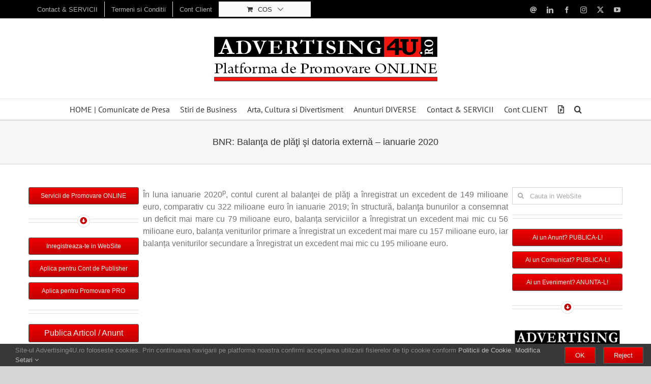

--- FILE ---
content_type: text/html; charset=UTF-8
request_url: https://advertising4u.ro/bnr-balanta-de-plati-si-datoria-externa-ianuarie-2020/
body_size: 18630
content:
<!DOCTYPE html>
<html class="avada-html-layout-wide avada-html-header-position-top" lang="ro-RO" prefix="og: http://ogp.me/ns# fb: http://ogp.me/ns/fb#">
<head>
<meta http-equiv="X-UA-Compatible" content="IE=edge" />
<meta http-equiv="Content-Type" content="text/html; charset=utf-8"/>
<meta name="viewport" content="width=device-width, initial-scale=1" />
<meta name='robots' content='index, follow, max-image-preview:large, max-snippet:-1, max-video-preview:-1' />
<!-- This site is optimized with the Yoast SEO plugin v26.6 - https://yoast.com/wordpress/plugins/seo/ -->
<title>BNR: Balanţa de plăţi şi datoria externă – ianuarie 2020 | Advertising4U•RO</title>
<link rel="canonical" href="https://advertising4u.ro/bnr-balanta-de-plati-si-datoria-externa-ianuarie-2020/" />
<meta property="og:locale" content="ro_RO" />
<meta property="og:type" content="article" />
<meta property="og:title" content="BNR: Balanţa de plăţi şi datoria externă – ianuarie 2020 | Advertising4U•RO" />
<meta property="og:description" content="În luna ianuarie 2020p, contul curent al balanţei de plăţi a înregistrat un excedent de 149 milioane euro, comparativ cu 322 milioane euro în ianuarie 2019.." />
<meta property="og:url" content="https://advertising4u.ro/bnr-balanta-de-plati-si-datoria-externa-ianuarie-2020/" />
<meta property="og:site_name" content="Advertising4U•RO" />
<meta property="article:publisher" content="https://www.facebook.com/Advertising4U.ro/" />
<meta property="article:published_time" content="2020-03-16T10:50:15+00:00" />
<meta property="og:image" content="https://i0.wp.com/advertising4u.ro/x33ptl57/wp-content/uploads/2024/04/4U-Advertising4U.ro-Platforma-de-Comunicare-Promovare-si-PR.jpg?fit=1200%2C816&ssl=1" />
<meta property="og:image:width" content="1200" />
<meta property="og:image:height" content="816" />
<meta property="og:image:type" content="image/jpeg" />
<meta name="author" content="Advertising4U.ro" />
<meta name="twitter:card" content="summary_large_image" />
<script type="application/ld+json" class="yoast-schema-graph">{"@context":"https://schema.org","@graph":[{"@type":"Article","@id":"https://advertising4u.ro/bnr-balanta-de-plati-si-datoria-externa-ianuarie-2020/#article","isPartOf":{"@id":"https://advertising4u.ro/bnr-balanta-de-plati-si-datoria-externa-ianuarie-2020/"},"author":{"name":"Advertising4U.ro","@id":"https://advertising4u.ro/#/schema/person/31e2bcb41c3cb41a6b135a3ea6411119"},"headline":"BNR: Balanţa de plăţi şi datoria externă – ianuarie 2020","datePublished":"2020-03-16T10:50:15+00:00","mainEntityOfPage":{"@id":"https://advertising4u.ro/bnr-balanta-de-plati-si-datoria-externa-ianuarie-2020/"},"wordCount":501,"commentCount":0,"publisher":{"@id":"https://advertising4u.ro/#organization"},"articleSection":["Stiri de BUSINESS"],"inLanguage":"ro-RO","potentialAction":[{"@type":"CommentAction","name":"Comment","target":["https://advertising4u.ro/bnr-balanta-de-plati-si-datoria-externa-ianuarie-2020/#respond"]}]},{"@type":"WebPage","@id":"https://advertising4u.ro/bnr-balanta-de-plati-si-datoria-externa-ianuarie-2020/","url":"https://advertising4u.ro/bnr-balanta-de-plati-si-datoria-externa-ianuarie-2020/","name":"BNR: Balanţa de plăţi şi datoria externă – ianuarie 2020 | Advertising4U•RO","isPartOf":{"@id":"https://advertising4u.ro/#website"},"datePublished":"2020-03-16T10:50:15+00:00","breadcrumb":{"@id":"https://advertising4u.ro/bnr-balanta-de-plati-si-datoria-externa-ianuarie-2020/#breadcrumb"},"inLanguage":"ro-RO","potentialAction":[{"@type":"ReadAction","target":["https://advertising4u.ro/bnr-balanta-de-plati-si-datoria-externa-ianuarie-2020/"]}]},{"@type":"BreadcrumbList","@id":"https://advertising4u.ro/bnr-balanta-de-plati-si-datoria-externa-ianuarie-2020/#breadcrumb","itemListElement":[{"@type":"ListItem","position":1,"name":"Prima pagină","item":"https://advertising4u.ro/"},{"@type":"ListItem","position":2,"name":"ARHIVA","item":"https://advertising4u.ro/arhiva/"},{"@type":"ListItem","position":3,"name":"BNR: Balanţa de plăţi şi datoria externă – ianuarie 2020"}]},{"@type":"WebSite","@id":"https://advertising4u.ro/#website","url":"https://advertising4u.ro/","name":"Advertising4U•RO","description":"Platforma de Comunicare, Promovare si PR","publisher":{"@id":"https://advertising4u.ro/#organization"},"potentialAction":[{"@type":"SearchAction","target":{"@type":"EntryPoint","urlTemplate":"https://advertising4u.ro/?s={search_term_string}"},"query-input":{"@type":"PropertyValueSpecification","valueRequired":true,"valueName":"search_term_string"}}],"inLanguage":"ro-RO"},{"@type":"Organization","@id":"https://advertising4u.ro/#organization","name":"Advertising4U•RO","url":"https://advertising4u.ro/","logo":{"@type":"ImageObject","inLanguage":"ro-RO","@id":"https://advertising4u.ro/#/schema/logo/image/","url":"https://i0.wp.com/advertising4u.ro/x33ptl57/wp-content/uploads/2017/04/Advertising4U.ro-Platforma-de-Comunicare-Promovare-si-PR.jpg?fit=600%2C600&ssl=1","contentUrl":"https://i0.wp.com/advertising4u.ro/x33ptl57/wp-content/uploads/2017/04/Advertising4U.ro-Platforma-de-Comunicare-Promovare-si-PR.jpg?fit=600%2C600&ssl=1","width":600,"height":600,"caption":"Advertising4U•RO"},"image":{"@id":"https://advertising4u.ro/#/schema/logo/image/"},"sameAs":["https://www.facebook.com/Advertising4U.ro/"]},{"@type":"Person","@id":"https://advertising4u.ro/#/schema/person/31e2bcb41c3cb41a6b135a3ea6411119","name":"Advertising4U.ro","description":"Promovare, Productie si Creatie MEDIA","sameAs":["http://Advertising4U.ro"],"url":"https://advertising4u.ro/author/admin/"}]}</script>
<!-- / Yoast SEO plugin. -->
<link rel='dns-prefetch' href='//challenges.cloudflare.com' />
<link rel='preconnect' href='//i0.wp.com' />
<link rel="alternate" type="application/rss+xml" title="Advertising4U•RO &raquo; Flux" href="https://advertising4u.ro/feed/" />
<link rel="icon" href="https://advertising4u.ro/x33ptl57/wp-content/uploads/2025/01/ico64.png" type="image/png" />
<!-- Apple Touch Icon -->
<link rel="apple-touch-icon" sizes="180x180" href="https://advertising4u.ro/x33ptl57/wp-content/uploads/2025/01/ico180.png" type="image/png">
<!-- Android Icon -->
<link rel="icon" sizes="192x192" href="https://advertising4u.ro/x33ptl57/wp-content/uploads/2025/01/ico192.png" type="image/png">
<!-- MS Edge Icon -->
<meta name="msapplication-TileImage" content="https://advertising4u.ro/x33ptl57/wp-content/uploads/2025/01/ico270.png" type="image/png">
<meta name="description" content="În luna ianuarie 2020p, contul curent al balanţei de plăţi a înregistrat un excedent de 149 milioane euro, comparativ cu 322 milioane euro în ianuarie 2019; în structură, balanţa bunurilor a consemnat un deficit mai mare cu 79 milioane euro, balanța serviciilor a înregistrat un excedent mai mic cu 56 milioane euro, balanța"/>
<meta property="og:locale" content="ro_RO"/>
<meta property="og:type" content="article"/>
<meta property="og:site_name" content="Advertising4U•RO"/>
<meta property="og:title" content="BNR: Balanţa de plăţi şi datoria externă – ianuarie 2020 | Advertising4U•RO"/>
<meta property="og:description" content="În luna ianuarie 2020p, contul curent al balanţei de plăţi a înregistrat un excedent de 149 milioane euro, comparativ cu 322 milioane euro în ianuarie 2019; în structură, balanţa bunurilor a consemnat un deficit mai mare cu 79 milioane euro, balanța serviciilor a înregistrat un excedent mai mic cu 56 milioane euro, balanța"/>
<meta property="og:url" content="https://advertising4u.ro/bnr-balanta-de-plati-si-datoria-externa-ianuarie-2020/"/>
<meta property="article:published_time" content="2020-03-16T10:50:15+02:00"/>
<meta name="author" content="Advertising4U.ro"/>
<meta property="og:image" content="https://advertising4u.ro/x33ptl57/wp-content/uploads/2021/03/@.Advertising4U-logo-2021.jpg"/>
<meta property="og:image:width" content="450"/>
<meta property="og:image:height" content="95"/>
<meta property="og:image:type" content="image/jpeg"/>
<style id='wp-img-auto-sizes-contain-inline-css' type='text/css'>
img:is([sizes=auto i],[sizes^="auto," i]){contain-intrinsic-size:3000px 1500px}
/*# sourceURL=wp-img-auto-sizes-contain-inline-css */
</style>
<!-- <link rel='stylesheet' id='usp_style-css' href='https://advertising4u.ro/x33ptl57/wp-content/themes/Avada/usp/usp.css?ver=20251210' type='text/css' media='all' /> -->
<link rel="stylesheet" type="text/css" href="//advertising4u.ro/x33ptl57/wp-content/cache/wpfc-minified/qgn1thh1/9jmt0.css" media="all"/>
<style id='woocommerce-inline-inline-css' type='text/css'>
.woocommerce form .form-row .required { visibility: visible; }
/*# sourceURL=woocommerce-inline-inline-css */
</style>
<!-- <link rel='stylesheet' id='fusion-dynamic-css-css' href='https://advertising4u.ro/x33ptl57/wp-content/uploads/fusion-styles/cf975763a4c5ef1c74bf9c9df8d7de6e.min.css?ver=3.14.2' type='text/css' media='all' /> -->
<link rel="stylesheet" type="text/css" href="//advertising4u.ro/x33ptl57/wp-content/cache/wpfc-minified/qvbu3xne/9jmt4.css" media="all"/>
<style id='quads-styles-inline-css' type='text/css'>
.quads-location ins.adsbygoogle {
background: transparent !important;
}.quads-location .quads_rotator_img{ opacity:1 !important;}
.quads.quads_ad_container { display: grid; grid-template-columns: auto; grid-gap: 10px; padding: 10px; }
.grid_image{animation: fadeIn 0.5s;-webkit-animation: fadeIn 0.5s;-moz-animation: fadeIn 0.5s;
-o-animation: fadeIn 0.5s;-ms-animation: fadeIn 0.5s;}
.quads-ad-label { font-size: 12px; text-align: center; color: #333;}
.quads_click_impression { display: none;} .quads-location, .quads-ads-space{max-width:100%;} @media only screen and (max-width: 480px) { .quads-ads-space, .penci-builder-element .quads-ads-space{max-width:340px;}}
/*# sourceURL=quads-styles-inline-css */
</style>
<script src='//advertising4u.ro/x33ptl57/wp-content/cache/wpfc-minified/1z7lyisk/9jmt0.js' type="text/javascript"></script>
<!-- <script type="text/javascript" src="https://advertising4u.ro/x33ptl57/wp-includes/js/jquery/jquery.min.js?ver=3.7.1" id="jquery-core-js"></script> -->
<!-- <script type="text/javascript" src="https://advertising4u.ro/x33ptl57/wp-content/plugins/user-submitted-posts/resources/jquery.chosen.js?ver=20251210" id="usp_chosen-js"></script> -->
<!-- <script type="text/javascript" src="https://advertising4u.ro/x33ptl57/wp-content/plugins/user-submitted-posts/resources/jquery.cookie.js?ver=20251210" id="usp_cookie-js"></script> -->
<!-- <script type="text/javascript" src="https://advertising4u.ro/x33ptl57/wp-content/plugins/user-submitted-posts/resources/jquery.parsley.min.js?ver=20251210" id="usp_parsley-js"></script> -->
<script type="text/javascript" id="usp_core-js-before">
/* <![CDATA[ */
var usp_custom_field = "usp_custom_field"; var usp_custom_field_2 = "usp_custom_field_2"; var usp_custom_checkbox = "usp_custom_checkbox"; var usp_case_sensitivity = "false"; var usp_min_images = 0; var usp_max_images = 1; var usp_parsley_error = "Raspuns incorect."; var usp_multiple_cats = 0; var usp_existing_tags = 1; var usp_recaptcha_disp = "hide"; var usp_recaptcha_vers = "3"; var usp_recaptcha_key = ""; var challenge_nonce = "e17408d2e5"; var ajax_url = "https:\/\/advertising4u.ro\/x33ptl57\/wp-admin\/admin-ajax.php"; 
//# sourceURL=usp_core-js-before
/* ]]> */
</script>
<script src='//advertising4u.ro/x33ptl57/wp-content/cache/wpfc-minified/1nml7a53/9jmt0.js' type="text/javascript"></script>
<!-- <script type="text/javascript" src="https://advertising4u.ro/x33ptl57/wp-content/plugins/user-submitted-posts/resources/jquery.usp.core.js?ver=20251210" id="usp_core-js"></script> -->
<!-- <script type="text/javascript" src="https://advertising4u.ro/x33ptl57/wp-content/plugins/woocommerce/assets/js/jquery-blockui/jquery.blockUI.min.js?ver=2.7.0-wc.10.4.3" id="wc-jquery-blockui-js" defer="defer" data-wp-strategy="defer"></script> -->
<script type="text/javascript" id="wc-add-to-cart-js-extra">
/* <![CDATA[ */
var wc_add_to_cart_params = {"ajax_url":"/x33ptl57/wp-admin/admin-ajax.php","wc_ajax_url":"/?wc-ajax=%%endpoint%%","i18n_view_cart":"Vezi Cosul","cart_url":"https://advertising4u.ro/cos/","is_cart":"","cart_redirect_after_add":"no"};
//# sourceURL=wc-add-to-cart-js-extra
/* ]]> */
</script>
<script src='//advertising4u.ro/x33ptl57/wp-content/cache/wpfc-minified/1glzexyo/9jmt0.js' type="text/javascript"></script>
<!-- <script type="text/javascript" src="https://advertising4u.ro/x33ptl57/wp-content/plugins/woocommerce/assets/js/frontend/add-to-cart.min.js?ver=10.4.3" id="wc-add-to-cart-js" defer="defer" data-wp-strategy="defer"></script> -->
<!-- <script type="text/javascript" src="https://advertising4u.ro/x33ptl57/wp-content/plugins/woocommerce/assets/js/js-cookie/js.cookie.min.js?ver=2.1.4-wc.10.4.3" id="wc-js-cookie-js" defer="defer" data-wp-strategy="defer"></script> -->
<script type="text/javascript" id="woocommerce-js-extra">
/* <![CDATA[ */
var woocommerce_params = {"ajax_url":"/x33ptl57/wp-admin/admin-ajax.php","wc_ajax_url":"/?wc-ajax=%%endpoint%%","i18n_password_show":"Show password","i18n_password_hide":"Hide password"};
//# sourceURL=woocommerce-js-extra
/* ]]> */
</script>
<script src='//advertising4u.ro/x33ptl57/wp-content/cache/wpfc-minified/79vxi5nq/9jmt0.js' type="text/javascript"></script>
<!-- <script type="text/javascript" src="https://advertising4u.ro/x33ptl57/wp-content/plugins/woocommerce/assets/js/frontend/woocommerce.min.js?ver=10.4.3" id="woocommerce-js" defer="defer" data-wp-strategy="defer"></script> -->
<meta name="generator" content="performant-translations 1.2.0">
<script src="//pagead2.googlesyndication.com/pagead/js/adsbygoogle.js"></script><script>document.cookie = 'quads_browser_width='+screen.width;</script><!-- This code is added by Analytify (7.1.3) https://analytify.io/ !-->
<script src='//advertising4u.ro/x33ptl57/wp-content/cache/wpfc-minified/g3g8pox4/9jmt0.js' type="text/javascript"></script>
<!-- <script async src="https://advertising4u.ro/x33ptl57/wp-content/uploads/analytify/1d7ec74b.js?id=G-GNS62G5E57"></script> -->
<script>
window.dataLayer = window.dataLayer || [];
function gtag(){dataLayer.push(arguments);}
gtag('js', new Date());
const configuration = {"anonymize_ip":"true","forceSSL":"true","allow_display_features":"true","debug_mode":true};
const gaID = 'G-GNS62G5E57';
gtag('config', gaID, configuration);
</script>
<!-- This code is added by Analytify (7.1.3) !--><style type="text/css" id="css-fb-visibility">@media screen and (max-width: 640px){.fusion-no-small-visibility{display:none !important;}body .sm-text-align-center{text-align:center !important;}body .sm-text-align-left{text-align:left !important;}body .sm-text-align-right{text-align:right !important;}body .sm-text-align-justify{text-align:justify !important;}body .sm-flex-align-center{justify-content:center !important;}body .sm-flex-align-flex-start{justify-content:flex-start !important;}body .sm-flex-align-flex-end{justify-content:flex-end !important;}body .sm-mx-auto{margin-left:auto !important;margin-right:auto !important;}body .sm-ml-auto{margin-left:auto !important;}body .sm-mr-auto{margin-right:auto !important;}body .fusion-absolute-position-small{position:absolute;width:100%;}.awb-sticky.awb-sticky-small{ position: sticky; top: var(--awb-sticky-offset,0); }}@media screen and (min-width: 641px) and (max-width: 1024px){.fusion-no-medium-visibility{display:none !important;}body .md-text-align-center{text-align:center !important;}body .md-text-align-left{text-align:left !important;}body .md-text-align-right{text-align:right !important;}body .md-text-align-justify{text-align:justify !important;}body .md-flex-align-center{justify-content:center !important;}body .md-flex-align-flex-start{justify-content:flex-start !important;}body .md-flex-align-flex-end{justify-content:flex-end !important;}body .md-mx-auto{margin-left:auto !important;margin-right:auto !important;}body .md-ml-auto{margin-left:auto !important;}body .md-mr-auto{margin-right:auto !important;}body .fusion-absolute-position-medium{position:absolute;width:100%;}.awb-sticky.awb-sticky-medium{ position: sticky; top: var(--awb-sticky-offset,0); }}@media screen and (min-width: 1025px){.fusion-no-large-visibility{display:none !important;}body .lg-text-align-center{text-align:center !important;}body .lg-text-align-left{text-align:left !important;}body .lg-text-align-right{text-align:right !important;}body .lg-text-align-justify{text-align:justify !important;}body .lg-flex-align-center{justify-content:center !important;}body .lg-flex-align-flex-start{justify-content:flex-start !important;}body .lg-flex-align-flex-end{justify-content:flex-end !important;}body .lg-mx-auto{margin-left:auto !important;margin-right:auto !important;}body .lg-ml-auto{margin-left:auto !important;}body .lg-mr-auto{margin-right:auto !important;}body .fusion-absolute-position-large{position:absolute;width:100%;}.awb-sticky.awb-sticky-large{ position: sticky; top: var(--awb-sticky-offset,0); }}</style>	<noscript><style>.woocommerce-product-gallery{ opacity: 1 !important; }</style></noscript>
<script type="text/javascript">
var doc = document.documentElement;
doc.setAttribute( 'data-useragent', navigator.userAgent );
</script>
<style id='global-styles-inline-css' type='text/css'>
:root{--wp--preset--aspect-ratio--square: 1;--wp--preset--aspect-ratio--4-3: 4/3;--wp--preset--aspect-ratio--3-4: 3/4;--wp--preset--aspect-ratio--3-2: 3/2;--wp--preset--aspect-ratio--2-3: 2/3;--wp--preset--aspect-ratio--16-9: 16/9;--wp--preset--aspect-ratio--9-16: 9/16;--wp--preset--color--black: #000000;--wp--preset--color--cyan-bluish-gray: #abb8c3;--wp--preset--color--white: #ffffff;--wp--preset--color--pale-pink: #f78da7;--wp--preset--color--vivid-red: #cf2e2e;--wp--preset--color--luminous-vivid-orange: #ff6900;--wp--preset--color--luminous-vivid-amber: #fcb900;--wp--preset--color--light-green-cyan: #7bdcb5;--wp--preset--color--vivid-green-cyan: #00d084;--wp--preset--color--pale-cyan-blue: #8ed1fc;--wp--preset--color--vivid-cyan-blue: #0693e3;--wp--preset--color--vivid-purple: #9b51e0;--wp--preset--color--awb-color-1: #ffffff;--wp--preset--color--awb-color-2: #f6f6f6;--wp--preset--color--awb-color-3: #ebeaea;--wp--preset--color--awb-color-4: #e0dede;--wp--preset--color--awb-color-5: #b80606;--wp--preset--color--awb-color-6: #747474;--wp--preset--color--awb-color-7: #333333;--wp--preset--color--awb-color-8: #b80606;--wp--preset--color--awb-color-custom-10: #e5e5e5;--wp--preset--color--awb-color-custom-11: #000000;--wp--preset--color--awb-color-custom-12: #f8f8f8;--wp--preset--color--awb-color-custom-13: #363839;--wp--preset--color--awb-color-custom-14: #dddddd;--wp--preset--color--awb-color-custom-15: #bfbfbf;--wp--preset--color--awb-color-custom-16: rgba(235,234,234,0.8);--wp--preset--color--awb-color-custom-17: #bebdbd;--wp--preset--color--awb-color-custom-18: #e8e8e8;--wp--preset--gradient--vivid-cyan-blue-to-vivid-purple: linear-gradient(135deg,rgb(6,147,227) 0%,rgb(155,81,224) 100%);--wp--preset--gradient--light-green-cyan-to-vivid-green-cyan: linear-gradient(135deg,rgb(122,220,180) 0%,rgb(0,208,130) 100%);--wp--preset--gradient--luminous-vivid-amber-to-luminous-vivid-orange: linear-gradient(135deg,rgb(252,185,0) 0%,rgb(255,105,0) 100%);--wp--preset--gradient--luminous-vivid-orange-to-vivid-red: linear-gradient(135deg,rgb(255,105,0) 0%,rgb(207,46,46) 100%);--wp--preset--gradient--very-light-gray-to-cyan-bluish-gray: linear-gradient(135deg,rgb(238,238,238) 0%,rgb(169,184,195) 100%);--wp--preset--gradient--cool-to-warm-spectrum: linear-gradient(135deg,rgb(74,234,220) 0%,rgb(151,120,209) 20%,rgb(207,42,186) 40%,rgb(238,44,130) 60%,rgb(251,105,98) 80%,rgb(254,248,76) 100%);--wp--preset--gradient--blush-light-purple: linear-gradient(135deg,rgb(255,206,236) 0%,rgb(152,150,240) 100%);--wp--preset--gradient--blush-bordeaux: linear-gradient(135deg,rgb(254,205,165) 0%,rgb(254,45,45) 50%,rgb(107,0,62) 100%);--wp--preset--gradient--luminous-dusk: linear-gradient(135deg,rgb(255,203,112) 0%,rgb(199,81,192) 50%,rgb(65,88,208) 100%);--wp--preset--gradient--pale-ocean: linear-gradient(135deg,rgb(255,245,203) 0%,rgb(182,227,212) 50%,rgb(51,167,181) 100%);--wp--preset--gradient--electric-grass: linear-gradient(135deg,rgb(202,248,128) 0%,rgb(113,206,126) 100%);--wp--preset--gradient--midnight: linear-gradient(135deg,rgb(2,3,129) 0%,rgb(40,116,252) 100%);--wp--preset--font-size--small: 12px;--wp--preset--font-size--medium: 20px;--wp--preset--font-size--large: 24px;--wp--preset--font-size--x-large: 42px;--wp--preset--font-size--normal: 16px;--wp--preset--font-size--xlarge: 32px;--wp--preset--font-size--huge: 48px;--wp--preset--spacing--20: 0.44rem;--wp--preset--spacing--30: 0.67rem;--wp--preset--spacing--40: 1rem;--wp--preset--spacing--50: 1.5rem;--wp--preset--spacing--60: 2.25rem;--wp--preset--spacing--70: 3.38rem;--wp--preset--spacing--80: 5.06rem;--wp--preset--shadow--natural: 6px 6px 9px rgba(0, 0, 0, 0.2);--wp--preset--shadow--deep: 12px 12px 50px rgba(0, 0, 0, 0.4);--wp--preset--shadow--sharp: 6px 6px 0px rgba(0, 0, 0, 0.2);--wp--preset--shadow--outlined: 6px 6px 0px -3px rgb(255, 255, 255), 6px 6px rgb(0, 0, 0);--wp--preset--shadow--crisp: 6px 6px 0px rgb(0, 0, 0);}:where(.is-layout-flex){gap: 0.5em;}:where(.is-layout-grid){gap: 0.5em;}body .is-layout-flex{display: flex;}.is-layout-flex{flex-wrap: wrap;align-items: center;}.is-layout-flex > :is(*, div){margin: 0;}body .is-layout-grid{display: grid;}.is-layout-grid > :is(*, div){margin: 0;}:where(.wp-block-columns.is-layout-flex){gap: 2em;}:where(.wp-block-columns.is-layout-grid){gap: 2em;}:where(.wp-block-post-template.is-layout-flex){gap: 1.25em;}:where(.wp-block-post-template.is-layout-grid){gap: 1.25em;}.has-black-color{color: var(--wp--preset--color--black) !important;}.has-cyan-bluish-gray-color{color: var(--wp--preset--color--cyan-bluish-gray) !important;}.has-white-color{color: var(--wp--preset--color--white) !important;}.has-pale-pink-color{color: var(--wp--preset--color--pale-pink) !important;}.has-vivid-red-color{color: var(--wp--preset--color--vivid-red) !important;}.has-luminous-vivid-orange-color{color: var(--wp--preset--color--luminous-vivid-orange) !important;}.has-luminous-vivid-amber-color{color: var(--wp--preset--color--luminous-vivid-amber) !important;}.has-light-green-cyan-color{color: var(--wp--preset--color--light-green-cyan) !important;}.has-vivid-green-cyan-color{color: var(--wp--preset--color--vivid-green-cyan) !important;}.has-pale-cyan-blue-color{color: var(--wp--preset--color--pale-cyan-blue) !important;}.has-vivid-cyan-blue-color{color: var(--wp--preset--color--vivid-cyan-blue) !important;}.has-vivid-purple-color{color: var(--wp--preset--color--vivid-purple) !important;}.has-black-background-color{background-color: var(--wp--preset--color--black) !important;}.has-cyan-bluish-gray-background-color{background-color: var(--wp--preset--color--cyan-bluish-gray) !important;}.has-white-background-color{background-color: var(--wp--preset--color--white) !important;}.has-pale-pink-background-color{background-color: var(--wp--preset--color--pale-pink) !important;}.has-vivid-red-background-color{background-color: var(--wp--preset--color--vivid-red) !important;}.has-luminous-vivid-orange-background-color{background-color: var(--wp--preset--color--luminous-vivid-orange) !important;}.has-luminous-vivid-amber-background-color{background-color: var(--wp--preset--color--luminous-vivid-amber) !important;}.has-light-green-cyan-background-color{background-color: var(--wp--preset--color--light-green-cyan) !important;}.has-vivid-green-cyan-background-color{background-color: var(--wp--preset--color--vivid-green-cyan) !important;}.has-pale-cyan-blue-background-color{background-color: var(--wp--preset--color--pale-cyan-blue) !important;}.has-vivid-cyan-blue-background-color{background-color: var(--wp--preset--color--vivid-cyan-blue) !important;}.has-vivid-purple-background-color{background-color: var(--wp--preset--color--vivid-purple) !important;}.has-black-border-color{border-color: var(--wp--preset--color--black) !important;}.has-cyan-bluish-gray-border-color{border-color: var(--wp--preset--color--cyan-bluish-gray) !important;}.has-white-border-color{border-color: var(--wp--preset--color--white) !important;}.has-pale-pink-border-color{border-color: var(--wp--preset--color--pale-pink) !important;}.has-vivid-red-border-color{border-color: var(--wp--preset--color--vivid-red) !important;}.has-luminous-vivid-orange-border-color{border-color: var(--wp--preset--color--luminous-vivid-orange) !important;}.has-luminous-vivid-amber-border-color{border-color: var(--wp--preset--color--luminous-vivid-amber) !important;}.has-light-green-cyan-border-color{border-color: var(--wp--preset--color--light-green-cyan) !important;}.has-vivid-green-cyan-border-color{border-color: var(--wp--preset--color--vivid-green-cyan) !important;}.has-pale-cyan-blue-border-color{border-color: var(--wp--preset--color--pale-cyan-blue) !important;}.has-vivid-cyan-blue-border-color{border-color: var(--wp--preset--color--vivid-cyan-blue) !important;}.has-vivid-purple-border-color{border-color: var(--wp--preset--color--vivid-purple) !important;}.has-vivid-cyan-blue-to-vivid-purple-gradient-background{background: var(--wp--preset--gradient--vivid-cyan-blue-to-vivid-purple) !important;}.has-light-green-cyan-to-vivid-green-cyan-gradient-background{background: var(--wp--preset--gradient--light-green-cyan-to-vivid-green-cyan) !important;}.has-luminous-vivid-amber-to-luminous-vivid-orange-gradient-background{background: var(--wp--preset--gradient--luminous-vivid-amber-to-luminous-vivid-orange) !important;}.has-luminous-vivid-orange-to-vivid-red-gradient-background{background: var(--wp--preset--gradient--luminous-vivid-orange-to-vivid-red) !important;}.has-very-light-gray-to-cyan-bluish-gray-gradient-background{background: var(--wp--preset--gradient--very-light-gray-to-cyan-bluish-gray) !important;}.has-cool-to-warm-spectrum-gradient-background{background: var(--wp--preset--gradient--cool-to-warm-spectrum) !important;}.has-blush-light-purple-gradient-background{background: var(--wp--preset--gradient--blush-light-purple) !important;}.has-blush-bordeaux-gradient-background{background: var(--wp--preset--gradient--blush-bordeaux) !important;}.has-luminous-dusk-gradient-background{background: var(--wp--preset--gradient--luminous-dusk) !important;}.has-pale-ocean-gradient-background{background: var(--wp--preset--gradient--pale-ocean) !important;}.has-electric-grass-gradient-background{background: var(--wp--preset--gradient--electric-grass) !important;}.has-midnight-gradient-background{background: var(--wp--preset--gradient--midnight) !important;}.has-small-font-size{font-size: var(--wp--preset--font-size--small) !important;}.has-medium-font-size{font-size: var(--wp--preset--font-size--medium) !important;}.has-large-font-size{font-size: var(--wp--preset--font-size--large) !important;}.has-x-large-font-size{font-size: var(--wp--preset--font-size--x-large) !important;}
/*# sourceURL=global-styles-inline-css */
</style>
</head>
<body class="wp-singular post-template-default single single-post postid-71050 single-format-standard wp-theme-Avada theme-Avada woocommerce-no-js has-sidebar double-sidebars fusion-image-hovers fusion-pagination-sizing fusion-button_type-flat fusion-button_span-yes fusion-button_gradient-linear avada-image-rollover-circle-no avada-image-rollover-no fusion-has-button-gradient fusion-body ltr fusion-sticky-header no-mobile-slidingbar fusion-sub-menu-fade mobile-logo-pos-center layout-wide-mode avada-has-boxed-modal-shadow-none layout-scroll-offset-full avada-has-zero-margin-offset-top fusion-top-header menu-text-align-center fusion-woo-product-design-clean fusion-woo-shop-page-columns-4 fusion-woo-related-columns-4 fusion-woo-archive-page-columns-3 fusion-woocommerce-equal-heights avada-has-woo-gallery-disabled woo-sale-badge-circle woo-outofstock-badge-top_bar mobile-menu-design-modern fusion-hide-pagination-text fusion-header-layout-v5 avada-responsive avada-footer-fx-none avada-menu-highlight-style-bottombar fusion-search-form-clean fusion-main-menu-search-dropdown fusion-avatar-square avada-sticky-shrinkage avada-dropdown-styles avada-blog-layout-grid avada-blog-archive-layout-grid avada-header-shadow-no avada-menu-icon-position-left avada-has-mainmenu-dropdown-divider avada-has-mobile-menu-search avada-has-main-nav-search-icon avada-has-breadcrumb-mobile-hidden avada-has-titlebar-bar_and_content avada-has-pagination-padding avada-flyout-menu-direction-fade avada-ec-views-v1" data-awb-post-id="71050">
<a class="skip-link screen-reader-text" href="#content">Skip to content</a>
<div id="boxed-wrapper">
<div id="wrapper" class="fusion-wrapper">
<div id="home" style="position:relative;top:-1px;"></div>
<header class="fusion-header-wrapper">
<div class="fusion-header-v5 fusion-logo-alignment fusion-logo-center fusion-sticky-menu-1 fusion-sticky-logo- fusion-mobile-logo- fusion-sticky-menu-only fusion-header-menu-align-center fusion-mobile-menu-design-modern">
<div class="fusion-secondary-header">
<div class="fusion-row">
<div class="fusion-alignleft">
<nav class="fusion-secondary-menu" role="navigation" aria-label="Secondary Menu"><ul id="menu-bara-1-sus" class="menu"><li  id="menu-item-20681"  class="menu-item menu-item-type-post_type menu-item-object-page menu-item-20681"  data-item-id="20681"><a  href="https://advertising4u.ro/contact/" class="fusion-bottombar-highlight"><span class="menu-text">Contact &#038; SERVICII</span></a></li><li  id="menu-item-57250"  class="menu-item menu-item-type-post_type menu-item-object-page menu-item-57250"  data-item-id="57250"><a  href="https://advertising4u.ro/tc/" class="fusion-bottombar-highlight"><span class="menu-text">Termeni si Conditii</span></a></li><li class="menu-item fusion-dropdown-menu menu-item-has-children fusion-custom-menu-item fusion-menu-login-box"><a href="https://advertising4u.ro/cont-client/" aria-haspopup="true" class="fusion-bottombar-highlight"><span class="menu-text">Cont Client</span></a><div class="fusion-custom-menu-item-contents"><form action="https://advertising4u.ro/x33ptl57/wp-login.php" name="loginform" method="post"><p><input type="text" class="input-text" name="log" id="username-bara-1-sus-69709c4e98505" value="" placeholder="Username" /></p><p><input type="password" class="input-text" name="pwd" id="password-bara-1-sus-69709c4e98505" value="" placeholder="Password" /></p><p class="fusion-remember-checkbox"><label for="fusion-menu-login-box-rememberme-bara-1-sus-69709c4e98505"><input name="rememberme" type="checkbox" id="fusion-menu-login-box-rememberme" value="forever"> Tine-ma minte</label></p><input type="hidden" name="fusion_woo_login_box" value="true" /><p class="fusion-login-box-submit"><input type="submit" name="wp-submit" id="wp-submit-bara-1-sus-69709c4e98505" class="button button-small default comment-submit" value="Autentificare"><input type="hidden" name="redirect" value=""></p></form><a class="fusion-menu-login-box-register" href="https://advertising4u.ro/cont-client/" title="Register">Register</a></div></li><li class="fusion-custom-menu-item fusion-menu-cart fusion-secondary-menu-cart"><a class="fusion-secondary-menu-icon" href="https://advertising4u.ro/cos/"><span class="menu-text" aria-label="Vezi Cosul">Cos</span></a></li></ul></nav><nav class="fusion-mobile-nav-holder fusion-mobile-menu-text-align-center" aria-label="Secondary Mobile Menu"></nav>			</div>
<div class="fusion-alignright">
<div class="fusion-social-links-header"><div class="fusion-social-networks"><div class="fusion-social-networks-wrapper"><a  class="fusion-social-network-icon fusion-tooltip fa-at fas" style data-placement="bottom" data-title="E-mail:" data-toggle="tooltip" title="E-mail:" href="mailto:c&#111;&#110;t&#097;&#099;t&#064;Ad&#118;e&#114;ti&#115;&#105;n&#103;4U.r&#111;" target="_self" rel="noopener noreferrer nofollow"><span class="screen-reader-text">E-mail:</span></a><a  class="fusion-social-network-icon fusion-tooltip fusion-linkedin awb-icon-linkedin" style data-placement="bottom" data-title="LinkedIn" data-toggle="tooltip" title="LinkedIn" href="https://www.linkedin.com/company/advertising4u-ro" target="_blank" rel="noopener noreferrer nofollow"><span class="screen-reader-text">LinkedIn</span></a><a  class="fusion-social-network-icon fusion-tooltip fusion-facebook awb-icon-facebook" style data-placement="bottom" data-title="Facebook" data-toggle="tooltip" title="Facebook" href="https://www.facebook.com/Advertising4U.ro" target="_blank" rel="noreferrer nofollow"><span class="screen-reader-text">Facebook</span></a><a  class="fusion-social-network-icon fusion-tooltip fusion-instagram awb-icon-instagram" style data-placement="bottom" data-title="Instagram" data-toggle="tooltip" title="Instagram" href="https://www.instagram.com/advertising4u.ro" target="_blank" rel="noopener noreferrer nofollow"><span class="screen-reader-text">Instagram</span></a><a  class="fusion-social-network-icon fusion-tooltip fusion-twitter awb-icon-twitter" style data-placement="bottom" data-title="X" data-toggle="tooltip" title="X" href="https://twitter.com/advertising4uro" target="_blank" rel="noopener noreferrer nofollow"><span class="screen-reader-text">X</span></a><a  class="fusion-social-network-icon fusion-tooltip fusion-youtube awb-icon-youtube" style data-placement="bottom" data-title="YouTube" data-toggle="tooltip" title="YouTube" href="https://www.youtube.com/user/Advertising4UdotRO" target="_blank" rel="noopener noreferrer nofollow"><span class="screen-reader-text">YouTube</span></a></div></div></div>			</div>
</div>
</div>
<div class="fusion-header-sticky-height"></div>
<div class="fusion-sticky-header-wrapper"> <!-- start fusion sticky header wrapper -->
<div class="fusion-header">
<div class="fusion-row">
<div class="fusion-logo" data-margin-top="31px" data-margin-bottom="31px" data-margin-left="0px" data-margin-right="0px">
<a class="fusion-logo-link"  href="https://advertising4u.ro/" >
<!-- standard logo -->
<img src="https://advertising4u.ro/x33ptl57/wp-content/uploads/2021/03/@.Advertising4U-logo-2021.jpg" srcset="https://advertising4u.ro/x33ptl57/wp-content/uploads/2021/03/@.Advertising4U-logo-2021.jpg 1x, https://advertising4u.ro/x33ptl57/wp-content/uploads/2021/03/@.Advertising4U-logo-2021-1.jpg 2x" width="450" height="95" style="max-height:95px;height:auto;" alt="Advertising4U•RO Logo" data-retina_logo_url="https://advertising4u.ro/x33ptl57/wp-content/uploads/2021/03/@.Advertising4U-logo-2021-1.jpg" class="fusion-standard-logo" />
</a>
</div>
<div class="fusion-mobile-menu-icons">
<a href="#" class="fusion-icon awb-icon-bars" aria-label="Toggle mobile menu" aria-expanded="false"></a>
<a href="#" class="fusion-icon awb-icon-search" aria-label="Toggle mobile search"></a>
</div>
</div>
</div>
<div class="fusion-secondary-main-menu">
<div class="fusion-row">
<nav class="fusion-main-menu" aria-label="Main Menu"><ul id="menu-meniu-2024" class="fusion-menu"><li  id="menu-item-95735"  class="menu-item menu-item-type-post_type menu-item-object-page menu-item-home menu-item-95735"  data-item-id="95735"><a  href="https://advertising4u.ro/" class="fusion-bottombar-highlight"><span class="menu-text">HOME | Comunicate de Presa</span></a></li><li  id="menu-item-95738"  class="menu-item menu-item-type-post_type menu-item-object-page menu-item-95738"  data-item-id="95738"><a  href="https://advertising4u.ro/stiri-de-business/" class="fusion-bottombar-highlight"><span class="menu-text">Stiri de Business</span></a></li><li  id="menu-item-95739"  class="menu-item menu-item-type-post_type menu-item-object-page menu-item-95739"  data-item-id="95739"><a  href="https://advertising4u.ro/stiri-si-evenimente-din-lumea-artelor-culturii-si-divertismentului/" class="fusion-bottombar-highlight"><span class="menu-text">Arta, Cultura si Divertisment</span></a></li><li  id="menu-item-95736"  class="menu-item menu-item-type-post_type menu-item-object-page menu-item-95736"  data-item-id="95736"><a  href="https://advertising4u.ro/anunturi-diverse/" class="fusion-bottombar-highlight"><span class="menu-text">Anunturi DIVERSE</span></a></li><li  id="menu-item-95748"  class="menu-item menu-item-type-post_type menu-item-object-page menu-item-has-children menu-item-95748 fusion-dropdown-menu"  data-item-id="95748"><a  href="https://advertising4u.ro/contact/" class="fusion-bottombar-highlight"><span class="menu-text">Contact &#038; SERVICII</span></a><ul class="sub-menu"><li  id="menu-item-95746"  class="menu-item menu-item-type-post_type menu-item-object-page menu-item-95746 fusion-dropdown-submenu" ><a  href="https://advertising4u.ro/servicii-de-promovare-online/" class="fusion-bottombar-highlight"><span>Servicii de Promovare ONLINE</span></a></li><li  id="menu-item-111426"  class="menu-item menu-item-type-post_type menu-item-object-page menu-item-111426 fusion-dropdown-submenu" ><a  href="https://advertising4u.ro/magazin-de-produse-si-servicii-publicitare/" class="fusion-bottombar-highlight"><span>Produse si Servicii Publicitare</span></a></li><li  id="menu-item-111427"  class="menu-item menu-item-type-post_type menu-item-object-page menu-item-111427 fusion-dropdown-submenu" ><a  href="https://advertising4u.ro/productie-creatie-si-servicii-publicitare/" class="fusion-bottombar-highlight"><span>Productie si Creatie Publicitara</span></a></li></ul></li><li  id="menu-item-95743"  class="menu-item menu-item-type-post_type menu-item-object-page menu-item-has-children menu-item-95743 fusion-dropdown-menu"  data-item-id="95743"><a  href="https://advertising4u.ro/cont-client/" class="fusion-bottombar-highlight"><span class="menu-text">Cont CLIENT</span></a><ul class="sub-menu"><li  id="menu-item-106349"  class="menu-item menu-item-type-custom menu-item-object-custom menu-item-106349 fusion-dropdown-submenu" ><a  href="https://advertising4u.ro/cont-client/" class="fusion-bottombar-highlight"><span>Inregistreaza-te in WebSite</span></a></li><li  id="menu-item-95744"  class="menu-item menu-item-type-post_type menu-item-object-page menu-item-95744 fusion-dropdown-submenu" ><a  href="https://advertising4u.ro/inregistrare-cont-de-publisher/" class="fusion-bottombar-highlight"><span>Aplica pentru Cont de Publisher</span></a></li><li  id="menu-item-95745"  class="menu-item menu-item-type-post_type menu-item-object-page menu-item-95745 fusion-dropdown-submenu" ><a  href="https://advertising4u.ro/publica-articol-comunicat-anunt/" class="fusion-bottombar-highlight"><span>Adauga Articol / Comunicat / Anunt</span></a></li><li  id="menu-item-95749"  class="menu-item menu-item-type-post_type menu-item-object-product menu-item-95749 fusion-dropdown-submenu" ><a  href="https://advertising4u.ro/produs/pachet-promovare-online-comunicate-articole-anunturi-pro/" class="fusion-bottombar-highlight"><span>Aplica pentru Promovare PRO</span></a></li></ul></li><li  id="menu-item-95737"  class="menu-item menu-item-type-post_type menu-item-object-page menu-item-95737"  data-item-id="95737"><a  href="https://advertising4u.ro/publica-articol-comunicat-anunt/" class="fusion-icon-only-link fusion-flex-link fusion-bottombar-highlight"><span class="fusion-megamenu-icon"><i class="glyphicon fa-file-powerpoint far" aria-hidden="true"></i></span><span class="menu-text"><span class="menu-title">Formular Publicare Comunicate / Anunturi</span></span></a></li><li class="fusion-custom-menu-item fusion-main-menu-search"><a class="fusion-main-menu-icon" href="#" aria-label="Cauta" data-title="Cauta" title="Cauta" role="button" aria-expanded="false"></a><div class="fusion-custom-menu-item-contents">		<form role="search" class="searchform fusion-search-form  fusion-search-form-clean" method="get" action="https://advertising4u.ro/">
<div class="fusion-search-form-content">
<div class="fusion-search-field search-field">
<label><span class="screen-reader-text">Cauta in WebSite dupa Cuvinte Cheie</span>
<input type="search" value="" name="s" class="s" placeholder="Cautare..." required aria-required="true" aria-label="Cautare..."/>
</label>
</div>
<div class="fusion-search-button search-button">
<input type="submit" class="fusion-search-submit searchsubmit" aria-label="Cauta" value="&#xf002;" />
</div>
</div>
</form>
</div></li></ul></nav><nav class="fusion-main-menu fusion-sticky-menu" aria-label="Main Menu Sticky"><ul id="menu-meniu-2025" class="fusion-menu"><li   class="menu-item menu-item-type-post_type menu-item-object-page menu-item-home menu-item-95735"  data-item-id="95735"><a  href="https://advertising4u.ro/" class="fusion-bottombar-highlight"><span class="menu-text">HOME | Comunicate de Presa</span></a></li><li   class="menu-item menu-item-type-post_type menu-item-object-page menu-item-95738"  data-item-id="95738"><a  href="https://advertising4u.ro/stiri-de-business/" class="fusion-bottombar-highlight"><span class="menu-text">Stiri de Business</span></a></li><li   class="menu-item menu-item-type-post_type menu-item-object-page menu-item-95739"  data-item-id="95739"><a  href="https://advertising4u.ro/stiri-si-evenimente-din-lumea-artelor-culturii-si-divertismentului/" class="fusion-bottombar-highlight"><span class="menu-text">Arta, Cultura si Divertisment</span></a></li><li   class="menu-item menu-item-type-post_type menu-item-object-page menu-item-95736"  data-item-id="95736"><a  href="https://advertising4u.ro/anunturi-diverse/" class="fusion-bottombar-highlight"><span class="menu-text">Anunturi DIVERSE</span></a></li><li   class="menu-item menu-item-type-post_type menu-item-object-page menu-item-has-children menu-item-95748 fusion-dropdown-menu"  data-item-id="95748"><a  href="https://advertising4u.ro/contact/" class="fusion-bottombar-highlight"><span class="menu-text">Contact &#038; SERVICII</span></a><ul class="sub-menu"><li   class="menu-item menu-item-type-post_type menu-item-object-page menu-item-95746 fusion-dropdown-submenu" ><a  href="https://advertising4u.ro/servicii-de-promovare-online/" class="fusion-bottombar-highlight"><span>Servicii de Promovare ONLINE</span></a></li><li   class="menu-item menu-item-type-post_type menu-item-object-page menu-item-111426 fusion-dropdown-submenu" ><a  href="https://advertising4u.ro/magazin-de-produse-si-servicii-publicitare/" class="fusion-bottombar-highlight"><span>Produse si Servicii Publicitare</span></a></li><li   class="menu-item menu-item-type-post_type menu-item-object-page menu-item-111427 fusion-dropdown-submenu" ><a  href="https://advertising4u.ro/productie-creatie-si-servicii-publicitare/" class="fusion-bottombar-highlight"><span>Productie si Creatie Publicitara</span></a></li></ul></li><li   class="menu-item menu-item-type-post_type menu-item-object-page menu-item-has-children menu-item-95743 fusion-dropdown-menu"  data-item-id="95743"><a  href="https://advertising4u.ro/cont-client/" class="fusion-bottombar-highlight"><span class="menu-text">Cont CLIENT</span></a><ul class="sub-menu"><li   class="menu-item menu-item-type-custom menu-item-object-custom menu-item-106349 fusion-dropdown-submenu" ><a  href="https://advertising4u.ro/cont-client/" class="fusion-bottombar-highlight"><span>Inregistreaza-te in WebSite</span></a></li><li   class="menu-item menu-item-type-post_type menu-item-object-page menu-item-95744 fusion-dropdown-submenu" ><a  href="https://advertising4u.ro/inregistrare-cont-de-publisher/" class="fusion-bottombar-highlight"><span>Aplica pentru Cont de Publisher</span></a></li><li   class="menu-item menu-item-type-post_type menu-item-object-page menu-item-95745 fusion-dropdown-submenu" ><a  href="https://advertising4u.ro/publica-articol-comunicat-anunt/" class="fusion-bottombar-highlight"><span>Adauga Articol / Comunicat / Anunt</span></a></li><li   class="menu-item menu-item-type-post_type menu-item-object-product menu-item-95749 fusion-dropdown-submenu" ><a  href="https://advertising4u.ro/produs/pachet-promovare-online-comunicate-articole-anunturi-pro/" class="fusion-bottombar-highlight"><span>Aplica pentru Promovare PRO</span></a></li></ul></li><li   class="menu-item menu-item-type-post_type menu-item-object-page menu-item-95737"  data-item-id="95737"><a  href="https://advertising4u.ro/publica-articol-comunicat-anunt/" class="fusion-icon-only-link fusion-flex-link fusion-bottombar-highlight"><span class="fusion-megamenu-icon"><i class="glyphicon fa-file-powerpoint far" aria-hidden="true"></i></span><span class="menu-text"><span class="menu-title">Formular Publicare Comunicate / Anunturi</span></span></a></li><li class="fusion-custom-menu-item fusion-main-menu-search"><a class="fusion-main-menu-icon" href="#" aria-label="Cauta" data-title="Cauta" title="Cauta" role="button" aria-expanded="false"></a><div class="fusion-custom-menu-item-contents">		<form role="search" class="searchform fusion-search-form  fusion-search-form-clean" method="get" action="https://advertising4u.ro/">
<div class="fusion-search-form-content">
<div class="fusion-search-field search-field">
<label><span class="screen-reader-text">Cauta in WebSite dupa Cuvinte Cheie</span>
<input type="search" value="" name="s" class="s" placeholder="Cautare..." required aria-required="true" aria-label="Cautare..."/>
</label>
</div>
<div class="fusion-search-button search-button">
<input type="submit" class="fusion-search-submit searchsubmit" aria-label="Cauta" value="&#xf002;" />
</div>
</div>
</form>
</div></li></ul></nav><div class="fusion-mobile-navigation"><ul id="menu-meniu-2026" class="fusion-mobile-menu"><li   class="menu-item menu-item-type-post_type menu-item-object-page menu-item-home menu-item-95735"  data-item-id="95735"><a  href="https://advertising4u.ro/" class="fusion-bottombar-highlight"><span class="menu-text">HOME | Comunicate de Presa</span></a></li><li   class="menu-item menu-item-type-post_type menu-item-object-page menu-item-95738"  data-item-id="95738"><a  href="https://advertising4u.ro/stiri-de-business/" class="fusion-bottombar-highlight"><span class="menu-text">Stiri de Business</span></a></li><li   class="menu-item menu-item-type-post_type menu-item-object-page menu-item-95739"  data-item-id="95739"><a  href="https://advertising4u.ro/stiri-si-evenimente-din-lumea-artelor-culturii-si-divertismentului/" class="fusion-bottombar-highlight"><span class="menu-text">Arta, Cultura si Divertisment</span></a></li><li   class="menu-item menu-item-type-post_type menu-item-object-page menu-item-95736"  data-item-id="95736"><a  href="https://advertising4u.ro/anunturi-diverse/" class="fusion-bottombar-highlight"><span class="menu-text">Anunturi DIVERSE</span></a></li><li   class="menu-item menu-item-type-post_type menu-item-object-page menu-item-has-children menu-item-95748 fusion-dropdown-menu"  data-item-id="95748"><a  href="https://advertising4u.ro/contact/" class="fusion-bottombar-highlight"><span class="menu-text">Contact &#038; SERVICII</span></a><ul class="sub-menu"><li   class="menu-item menu-item-type-post_type menu-item-object-page menu-item-95746 fusion-dropdown-submenu" ><a  href="https://advertising4u.ro/servicii-de-promovare-online/" class="fusion-bottombar-highlight"><span>Servicii de Promovare ONLINE</span></a></li><li   class="menu-item menu-item-type-post_type menu-item-object-page menu-item-111426 fusion-dropdown-submenu" ><a  href="https://advertising4u.ro/magazin-de-produse-si-servicii-publicitare/" class="fusion-bottombar-highlight"><span>Produse si Servicii Publicitare</span></a></li><li   class="menu-item menu-item-type-post_type menu-item-object-page menu-item-111427 fusion-dropdown-submenu" ><a  href="https://advertising4u.ro/productie-creatie-si-servicii-publicitare/" class="fusion-bottombar-highlight"><span>Productie si Creatie Publicitara</span></a></li></ul></li><li   class="menu-item menu-item-type-post_type menu-item-object-page menu-item-has-children menu-item-95743 fusion-dropdown-menu"  data-item-id="95743"><a  href="https://advertising4u.ro/cont-client/" class="fusion-bottombar-highlight"><span class="menu-text">Cont CLIENT</span></a><ul class="sub-menu"><li   class="menu-item menu-item-type-custom menu-item-object-custom menu-item-106349 fusion-dropdown-submenu" ><a  href="https://advertising4u.ro/cont-client/" class="fusion-bottombar-highlight"><span>Inregistreaza-te in WebSite</span></a></li><li   class="menu-item menu-item-type-post_type menu-item-object-page menu-item-95744 fusion-dropdown-submenu" ><a  href="https://advertising4u.ro/inregistrare-cont-de-publisher/" class="fusion-bottombar-highlight"><span>Aplica pentru Cont de Publisher</span></a></li><li   class="menu-item menu-item-type-post_type menu-item-object-page menu-item-95745 fusion-dropdown-submenu" ><a  href="https://advertising4u.ro/publica-articol-comunicat-anunt/" class="fusion-bottombar-highlight"><span>Adauga Articol / Comunicat / Anunt</span></a></li><li   class="menu-item menu-item-type-post_type menu-item-object-product menu-item-95749 fusion-dropdown-submenu" ><a  href="https://advertising4u.ro/produs/pachet-promovare-online-comunicate-articole-anunturi-pro/" class="fusion-bottombar-highlight"><span>Aplica pentru Promovare PRO</span></a></li></ul></li><li   class="menu-item menu-item-type-post_type menu-item-object-page menu-item-95737"  data-item-id="95737"><a  href="https://advertising4u.ro/publica-articol-comunicat-anunt/" class="fusion-icon-only-link fusion-flex-link fusion-bottombar-highlight"><span class="fusion-megamenu-icon"><i class="glyphicon fa-file-powerpoint far" aria-hidden="true"></i></span><span class="menu-text"><span class="menu-title">Formular Publicare Comunicate / Anunturi</span></span></a></li></ul></div>
<nav class="fusion-mobile-nav-holder fusion-mobile-menu-text-align-center" aria-label="Main Menu Mobile"></nav>
<nav class="fusion-mobile-nav-holder fusion-mobile-menu-text-align-center fusion-mobile-sticky-nav-holder" aria-label="Main Menu Mobile Sticky"></nav>
<div class="fusion-clearfix"></div>
<div class="fusion-mobile-menu-search">
<form role="search" class="searchform fusion-search-form  fusion-search-form-clean" method="get" action="https://advertising4u.ro/">
<div class="fusion-search-form-content">
<div class="fusion-search-field search-field">
<label><span class="screen-reader-text">Cauta in WebSite dupa Cuvinte Cheie</span>
<input type="search" value="" name="s" class="s" placeholder="Cautare..." required aria-required="true" aria-label="Cautare..."/>
</label>
</div>
<div class="fusion-search-button search-button">
<input type="submit" class="fusion-search-submit searchsubmit" aria-label="Cauta" value="&#xf002;" />
</div>
</div>
</form>
</div>
</div>
</div>
</div> <!-- end fusion sticky header wrapper -->
</div>
<div class="fusion-clearfix"></div>
</header>
<div id="sliders-container" class="fusion-slider-visibility">
</div>
<section class="avada-page-titlebar-wrapper" aria-labelledby="awb-ptb-heading">
<div class="fusion-page-title-bar fusion-page-title-bar-breadcrumbs fusion-page-title-bar-center">
<div class="fusion-page-title-row">
<div class="fusion-page-title-wrapper">
<div class="fusion-page-title-captions">
<h1 id="awb-ptb-heading" class="entry-title">BNR: Balanţa de plăţi şi datoria externă – ianuarie 2020</h1>
</div>
</div>
</div>
</div>
</section>
<main id="main" class="clearfix ">
<div class="fusion-row" style="">
<section id="content" style="float: right;float: left;">
<article id="post-71050" class="post post-71050 type-post status-publish format-standard hentry category-stiri-de-business">
<span class="entry-title" style="display: none;">BNR: Balanţa de plăţi şi datoria externă – ianuarie 2020</span>
<div class="post-content">
<p style="text-align: justify;">În luna ianuarie 2020<sup>p</sup>, contul curent al balanţei de plăţi a înregistrat un excedent de 149 milioane euro, comparativ cu 322 milioane euro în ianuarie 2019; în structură, balanţa bunurilor a consemnat un deficit mai mare cu 79 milioane euro, balanța serviciilor a înregistrat un excedent mai mic cu 56 milioane euro, balanța veniturilor primare a înregistrat un excedent mai mare cu 157 milioane euro, iar balanța veniturilor secundare a înregistrat un excedent mai mic cu 195 milioane euro.</p>
<!-- WP QUADS Content Ad Plugin v. 2.0.95 -->
<div class="quads-location quads-ad9" id="quads-ad9" style="float:none;margin:10px 0 10px 0;text-align:center;">
<script async src="https://pagead2.googlesyndication.com/pagead/js/adsbygoogle.js?client=ca-pub-3565909044715668"
crossorigin="anonymous"></script>
<ins class="adsbygoogle"
style="display:block; text-align:center;"
data-ad-layout="in-article"
data-ad-format="fluid"
data-ad-client="ca-pub-3565909044715668"
data-ad-slot="2701977001"></ins>
<script>
(adsbygoogle = window.adsbygoogle || []).push({});
</script>
</div>
<table id="BOP1" border="1" cellspacing="0" cellpadding="7">
<caption>Contul curent al balanței de plăți (mil. euro)</caption>
<thead>
<tr>
<th rowspan="2"></th>
<th colspan="3">ianuarie &#8211; ianuarie 2019<sup class="tooltip">p</sup></th>
<th colspan="3">ianuarie &#8211; ianuarie 2020<sup class="tooltip">p</sup></th>
</tr>
<tr>
<th>CREDIT</th>
<th>DEBIT</th>
<th>SOLD</th>
<th>CREDIT</th>
<th>DEBIT</th>
<th>SOLD</th>
</tr>
</thead>
<tbody>
<tr class="bold blueRow">
<th class="text">CONTUL CURENT (A+B+C)</th>
<td>8 681</td>
<td>8 359</td>
<td>322</td>
<td>9 228</td>
<td>9 079</td>
<td>149</td>
</tr>
<tr class="bold nobot">
<th class="text">A. Bunuri şi servicii</th>
<td>6 964</td>
<td>7 439</td>
<td>-475</td>
<td>7 394</td>
<td>8 004</td>
<td>-610</td>
</tr>
<tr class="nohor">
<th class="ind2">a. Bunuri</th>
<td>5 082</td>
<td>6 297</td>
<td>-1 215</td>
<td>5 259</td>
<td>6 553</td>
<td>-1 294</td>
</tr>
<tr class="nohor">
<th class="ind2">b. Servicii</th>
<td>1 882</td>
<td>1 142</td>
<td>740</td>
<td>2 135</td>
<td>1 451</td>
<td>684</td>
</tr>
<tr class="nohor">
<th class="ind3">&#8211; servicii de prelucrare a bunurilor aflate în proprietatea terţilor</th>
<td>231</td>
<td>11</td>
<td>220</td>
<td>235</td>
<td>13</td>
<td>222</td>
</tr>
<tr class="nohor">
<th class="ind3">&#8211; transport</th>
<td>571</td>
<td>225</td>
<td>346</td>
<td>643</td>
<td>301</td>
<td>342</td>
</tr>
<tr class="nohor">
<th class="ind3">&#8211; turism &#8211; călătorii</th>
<td>211</td>
<td>367</td>
<td>-156</td>
<td>262</td>
<td>432</td>
<td>-170</td>
</tr>
<tr class="notop">
<th class="ind3">&#8211; alte servicii</th>
<td>869</td>
<td>539</td>
<td>330</td>
<td>995</td>
<td>705</td>
<td>290</td>
</tr>
<tr class="bold">
<th class="text">B. Venituri primare</th>
<td>1 104</td>
<td>522</td>
<td>582</td>
<td>1 348</td>
<td>609</td>
<td>739</td>
</tr>
<tr class="bold">
<th class="text">C. Venituri secundare</th>
<td>613</td>
<td>398</td>
<td>215</td>
<td>486</td>
<td>466</td>
<td>20</td>
</tr>
</tbody>
</table>
<p class="stars" style="text-align: justify;">p) date provizorii</p>
<p style="text-align: justify;"><b>Investiţiile directe ale nerezidenţilor</b><sup>e</sup> în România au însumat 451 milioane euro (comparativ cu 499 milioane euro în luna ianuarie 2019), din care participaţiile la capital (inclusiv profitul reinvestit net estimat) au însumat 258 milioane euro, iar creditele intragrup au înregistrat valoarea netă de 193 milioane euro.</p>
<p style="text-align: justify;">În luna ianuarie 2020, datoria externă totală a crescut cu 3 928 milioane euro. În structură:</p>
<!-- WP QUADS Content Ad Plugin v. 2.0.95 -->
<div class="quads-location quads-ad9" id="quads-ad9" style="float:none;margin:10px 0 10px 0;text-align:center;">
<script async src="https://pagead2.googlesyndication.com/pagead/js/adsbygoogle.js?client=ca-pub-3565909044715668"
crossorigin="anonymous"></script>
<ins class="adsbygoogle"
style="display:block; text-align:center;"
data-ad-layout="in-article"
data-ad-format="fluid"
data-ad-client="ca-pub-3565909044715668"
data-ad-slot="2701977001"></ins>
<script>
(adsbygoogle = window.adsbygoogle || []).push({});
</script>
</div>
<ul style="text-align: justify;">
<li>datoria externă pe termen lung a însumat 77 314 milioane euro la 31 ianuarie 2020 (70,3 la sută din totalul datoriei externe), în creștere cu 6,3 la sută față de 31 decembrie 2019;</li>
<li>datoria externă pe termen scurt a înregistrat la 31 ianuarie 2020 nivelul de 32 614 milioane euro (29,7 la sută din totalul datoriei externe), în scădere cu 1,9 la sută față de 31 decembrie 2019.</li>
</ul>
<table id="BOP2" border="1" cellspacing="0" cellpadding="7">
<caption>Datoria externă a României şi serviciul datoriei externe (mil. euro)</caption>
<thead>
<tr>
<th rowspan="2" width="40%"></th>
<th colspan="2" width="40%">Datoria externă</th>
<th rowspan="2" width="20%">Serviciul datoriei externe, 1 luni 2020<sup class="tooltip">p</sup></th>
</tr>
<tr>
<th>Sold la 31.12.2019<sup class="tooltip">p</sup></th>
<th>Sold la 31.01.2020<sup class="tooltip">p</sup></th>
</tr>
</thead>
<tbody>
<tr class="bold blueRow">
<th class="text">I. Datoria externă pe termen lung</th>
<td class="n2">72 740</td>
<td class="n2">77 314</td>
<td class="n2">868</td>
</tr>
<tr class="bold nobot blueRow">
<th class="ind2">I.1. Datoria publică</th>
<td class="n2">39 490</td>
<td class="n2">43 169</td>
<td class="n2">62</td>
</tr>
<tr class="nohor">
<th class="ind3">I.1.1. Datoria publică direct*</th>
<td class="n2">39 204</td>
<td class="n2">42 889</td>
<td class="n2">56</td>
</tr>
<tr class="notop">
<th class="ind3">I.1.2. Datoria garantată public</th>
<td class="n2">286</td>
<td class="n2">280</td>
<td class="n2">6</td>
</tr>
<tr class="bold nobot blueRow">
<th class="ind2">I.2. Datoria negarantată public,<span class="nobold"><br />
din care:</span></th>
<td class="n2">32 034</td>
<td class="n2">32 915</td>
<td class="n2">806</td>
</tr>
<tr class="notop">
<th class="ind3">I.2.1. Depozite pe termen lung ale nerezidenţilor</th>
<td class="n2">702</td>
<td class="n2">787</td>
<td class="n2">14</td>
</tr>
<tr class="bold nobot blueRow">
<th class="ind2">I.3. Datoria autorităţii monetare,<span class="nobold"><br />
din care:</span></th>
<td class="n2">1 216</td>
<td class="n2">1 230</td>
<td class="n2">0</td>
</tr>
<tr class="notop">
<th class="ind3">I.3.1. Alocări de DST de la FMI</th>
<td class="n2">1 216</td>
<td class="n2">1 230</td>
<td class="n2">0</td>
</tr>
</tbody>
<tbody>
<tr class="bold blueRow">
<th class="text">II. Datoria externă pe termen scurt</th>
<td class="n2">33 260</td>
<td class="n2">32 614<sup class="tooltip">e</sup></td>
<td class="n2">4 837<sup class="tooltip">e</sup></td>
</tr>
</tbody>
<tbody>
<tr class="bold blueRow">
<th class="text">Total datorie externă (I+II)</th>
<td class="n2">106 000</td>
<td class="n2">109 928</td>
<td class="n2">5 705</td>
</tr>
</tbody>
</table>
<p class="stars" style="text-align: justify;">e) date estimate<br />
p) date provizorii<br />
*) Creșterea datoriei publice directe în luna ianuarie 2020 a provenit în principal din emisiunile de euroobligațiuni ale Ministerului Finanțelor Publice în valoare nominală de 3 000 milioane euro și din influența variației prețurilor titlurilor de valoare emise de administrația publică în valoare de circa 602 milioane euro, diminuate cu rambursările efectuate în contul datorie publice directe în valoare 14 milioane euro.</p>
<p style="text-align: justify;"><b>Rata serviciului datoriei externe pe termen lung</b> a fost 11,7 la sută în luna ianuarie 2020, comparativ cu 18,0 la sută în anul 2019. Gradul de acoperire a importurilor de bunuri și servicii la 31 ianuarie 2020 a fost de 5,0 luni, în comparație cu 4,6 luni la 31 decembrie 2019.</p>
<p style="text-align: justify;">Gradul de acoperire a datoriei externe pe termen scurt, calculată la valoarea reziduală, cu rezervele valutare la BNR la 31 ianuarie 2020 a fost de 77,3 la sută, comparativ cu 72,2 la sută la 31 decembrie 2019.
<!-- WP QUADS Content Ad Plugin v. 2.0.95 -->
<div class="quads-location quads-ad10" id="quads-ad10" style="float:none;margin:10px 0 10px 0;text-align:center;">
<script async src="https://pagead2.googlesyndication.com/pagead/js/adsbygoogle.js?client=ca-pub-3565909044715668"
crossorigin="anonymous"></script>
<ins class="adsbygoogle"
style="display:block"
data-ad-format="autorelaxed"
data-ad-client="ca-pub-3565909044715668"
data-ad-slot="7147628551"></ins>
<script>
(adsbygoogle = window.adsbygoogle || []).push({});
</script>
</div>
</div>
<div class="fusion-meta-info"><div class="fusion-meta-info-wrapper"><span class="vcard rich-snippet-hidden"><span class="fn"><a href="https://advertising4u.ro/author/admin/" title="Articole de Advertising4U.ro" rel="author">Advertising4U.ro</a></span></span><span class="updated rich-snippet-hidden">2020-03-16T12:50:15+02:00</span><span>16 martie 2020</span><span class="fusion-inline-sep">|</span></div></div>													<div class="fusion-sharing-box fusion-theme-sharing-box fusion-single-sharing-box">
<h4>Share-uieste cu prietenii tai!</h4>
<div class="fusion-social-networks"><div class="fusion-social-networks-wrapper"><a  class="fusion-social-network-icon fusion-tooltip fusion-facebook awb-icon-facebook" style="color:#3b5998;" data-placement="top" data-title="Facebook" data-toggle="tooltip" title="Facebook" href="https://www.facebook.com/sharer.php?u=https%3A%2F%2Fadvertising4u.ro%2Fbnr-balanta-de-plati-si-datoria-externa-ianuarie-2020%2F&amp;t=BNR%3A%20Balan%C5%A3a%20de%20pl%C4%83%C5%A3i%20%C5%9Fi%20datoria%20extern%C4%83%20%E2%80%93%20ianuarie%202020" target="_blank" rel="noreferrer nofollow"><span class="screen-reader-text">Facebook</span></a><a  class="fusion-social-network-icon fusion-tooltip fusion-twitter awb-icon-twitter" style="color:#000000;" data-placement="top" data-title="X" data-toggle="tooltip" title="X" href="https://x.com/intent/post?url=https%3A%2F%2Fadvertising4u.ro%2Fbnr-balanta-de-plati-si-datoria-externa-ianuarie-2020%2F&amp;text=BNR%3A%20Balan%C5%A3a%20de%20pl%C4%83%C5%A3i%20%C5%9Fi%20datoria%20extern%C4%83%20%E2%80%93%20ianuarie%202020" target="_blank" rel="noopener noreferrer nofollow"><span class="screen-reader-text">X</span></a><a  class="fusion-social-network-icon fusion-tooltip fusion-reddit awb-icon-reddit" style="color:#ff4500;" data-placement="top" data-title="Reddit" data-toggle="tooltip" title="Reddit" href="https://reddit.com/submit?url=https://advertising4u.ro/bnr-balanta-de-plati-si-datoria-externa-ianuarie-2020/&amp;title=BNR%3A%20Balan%C5%A3a%20de%20pl%C4%83%C5%A3i%20%C5%9Fi%20datoria%20extern%C4%83%20%E2%80%93%20ianuarie%202020" target="_blank" rel="noopener noreferrer nofollow"><span class="screen-reader-text">Reddit</span></a><a  class="fusion-social-network-icon fusion-tooltip fusion-linkedin awb-icon-linkedin" style="color:#0077b5;" data-placement="top" data-title="LinkedIn" data-toggle="tooltip" title="LinkedIn" href="https://www.linkedin.com/shareArticle?mini=true&amp;url=https%3A%2F%2Fadvertising4u.ro%2Fbnr-balanta-de-plati-si-datoria-externa-ianuarie-2020%2F&amp;title=BNR%3A%20Balan%C5%A3a%20de%20pl%C4%83%C5%A3i%20%C5%9Fi%20datoria%20extern%C4%83%20%E2%80%93%20ianuarie%202020&amp;summary=%C3%8En%20luna%20ianuarie%202020p%2C%20contul%20curent%20al%20balan%C5%A3ei%20de%20pl%C4%83%C5%A3i%20a%20%C3%AEnregistrat%20un%20excedent%20de%20149%20milioane%20euro%2C%20comparativ%20cu%20322%20milioane%20euro%20%C3%AEn%20ianuarie%202019%3B%20%C3%AEn%20structur%C4%83%2C%20balan%C5%A3a%20bunurilor%20a%20consemnat%20un%20deficit%20mai%20mare%20cu%2079%20milioane%20euro%2C%20balan%C8%9Ba%20servic" target="_blank" rel="noopener noreferrer nofollow"><span class="screen-reader-text">LinkedIn</span></a><a  class="fusion-social-network-icon fusion-tooltip fusion-whatsapp awb-icon-whatsapp" style="color:#77e878;" data-placement="top" data-title="WhatsApp" data-toggle="tooltip" title="WhatsApp" href="https://api.whatsapp.com/send?text=https%3A%2F%2Fadvertising4u.ro%2Fbnr-balanta-de-plati-si-datoria-externa-ianuarie-2020%2F" target="_blank" rel="noopener noreferrer nofollow"><span class="screen-reader-text">WhatsApp</span></a><a  class="fusion-social-network-icon fusion-tooltip fusion-telegram awb-icon-telegram" style="color:#0088cc;" data-placement="top" data-title="Telegram" data-toggle="tooltip" title="Telegram" href="https://t.me/share/url?url=https%3A%2F%2Fadvertising4u.ro%2Fbnr-balanta-de-plati-si-datoria-externa-ianuarie-2020%2F" target="_blank" rel="noopener noreferrer nofollow"><span class="screen-reader-text">Telegram</span></a><a  class="fusion-social-network-icon fusion-tooltip fusion-pinterest awb-icon-pinterest" style="color:#bd081c;" data-placement="top" data-title="Pinterest" data-toggle="tooltip" title="Pinterest" href="https://pinterest.com/pin/create/button/?url=https%3A%2F%2Fadvertising4u.ro%2Fbnr-balanta-de-plati-si-datoria-externa-ianuarie-2020%2F&amp;description=%C3%8En%20luna%20ianuarie%202020p%2C%20contul%20curent%20al%20balan%C5%A3ei%20de%20pl%C4%83%C5%A3i%20a%20%C3%AEnregistrat%20un%20excedent%20de%20149%20milioane%20euro%2C%20comparativ%20cu%20322%20milioane%20euro%20%C3%AEn%20ianuarie%202019%3B%20%C3%AEn%20structur%C4%83%2C%20balan%C5%A3a%20bunurilor%20a%20consemnat%20un%20deficit%20mai%20mare%20cu%2079%20milioane%20euro%2C%20balan%C8%9Ba%20serviciilor%20a%20%C3%AEnregistrat%20un%20excedent%20mai%20mic%20cu%2056%20milioane%20euro%2C%20balan%C8%9Ba&amp;media=" target="_blank" rel="noopener noreferrer nofollow"><span class="screen-reader-text">Pinterest</span></a><a  class="fusion-social-network-icon fusion-tooltip fusion-mail awb-icon-mail fusion-last-social-icon" style="color:#000000;" data-placement="top" data-title="E-mail:" data-toggle="tooltip" title="E-mail:" href="mailto:?body=https://advertising4u.ro/bnr-balanta-de-plati-si-datoria-externa-ianuarie-2020/&amp;subject=BNR%3A%20Balan%C5%A3a%20de%20pl%C4%83%C5%A3i%20%C5%9Fi%20datoria%20extern%C4%83%20%E2%80%93%20ianuarie%202020" target="_self" rel="noopener noreferrer nofollow"><span class="screen-reader-text">E-mail:</span></a><div class="fusion-clearfix"></div></div></div>	</div>
</article>
</section>
<aside id="sidebar" class="sidebar fusion-widget-area fusion-content-widget-area fusion-sidebar-left fusion-slidingbarwidgetarea1 fusion-sticky-sidebar" style="float: left;" data="">
<div class="fusion-sidebar-inner-content">
<section id="custom_html-5" class="widget_text fusion-slidingbar-widget-column widget widget_custom_html" style="border-style: solid;border-color:transparent;border-width:0px;"><div class="textwidget custom-html-widget"><div class="fusion-fullwidth fullwidth-box fusion-builder-row-1 fusion-flex-container has-pattern-background has-mask-background nonhundred-percent-fullwidth non-hundred-percent-height-scrolling" style="--awb-border-radius-top-left:0px;--awb-border-radius-top-right:0px;--awb-border-radius-bottom-right:0px;--awb-border-radius-bottom-left:0px;--awb-padding-top:0px;--awb-padding-right:0px;--awb-padding-bottom:0px;--awb-padding-left:0px;--awb-padding-top-medium:0px;--awb-padding-right-medium:0px;--awb-padding-bottom-medium:0px;--awb-padding-left-medium:0px;--awb-padding-top-small:0px;--awb-padding-right-small:0px;--awb-padding-bottom-small:0px;--awb-padding-left-small:0px;--awb-margin-top:0px;--awb-margin-bottom:0px;--awb-margin-top-medium:0px;--awb-margin-bottom-medium:0px;--awb-margin-top-small:0px;--awb-margin-bottom-small:0px;--awb-flex-wrap:wrap;" ><div class="fusion-builder-row fusion-row fusion-flex-align-items-center fusion-flex-justify-content-center fusion-flex-content-wrap" style="max-width:1206.4px;margin-left: calc(-4% / 2 );margin-right: calc(-4% / 2 );"><div class="fusion-layout-column fusion_builder_column fusion-builder-column-0 fusion_builder_column_1_1 1_1 fusion-flex-column fusion-flex-align-self-center" style="--awb-padding-top-medium:0px;--awb-padding-right-medium:0px;--awb-padding-bottom-medium:0px;--awb-padding-left-medium:0px;--awb-padding-top-small:0px;--awb-padding-right-small:0px;--awb-padding-bottom-small:0px;--awb-padding-left-small:0px;--awb-bg-size:cover;--awb-width-large:100%;--awb-margin-top-large:0px;--awb-spacing-right-large:0px;--awb-margin-bottom-large:0px;--awb-spacing-left-large:0px;--awb-width-medium:100%;--awb-order-medium:0;--awb-margin-top-medium:0px;--awb-spacing-right-medium:0px;--awb-margin-bottom-medium:0px;--awb-spacing-left-medium:0px;--awb-width-small:100%;--awb-order-small:0;--awb-margin-top-small:0px;--awb-spacing-right-small:0px;--awb-margin-bottom-small:0px;--awb-spacing-left-small:0px;" data-scroll-devices="small-visibility,medium-visibility,large-visibility"><div class="fusion-column-wrapper fusion-column-has-shadow fusion-flex-justify-content-center fusion-content-layout-column"><div style="text-align:center;"><a class="fusion-button button-flat button-small button-custom fusion-button-default button-1 fusion-button-default-span fusion-button-default-type fusion-has-button-gradient" style="--button_accent_color:#efefef;--button_accent_hover_color:#e0e0e0;--button_border_hover_color:#000000;--button-border-radius-top-left:3px;--button-border-radius-top-right:3px;--button-border-radius-bottom-right:3px;--button-border-radius-bottom-left:3px;--button_gradient_top_color:#ef0000;--button_gradient_bottom_color:#c10000;--button_gradient_top_color_hover:#3d3d3d;--button_gradient_bottom_color_hover:#5e5e5e;--button_typography-font-family:Arial, Helvetica, sans-serif;--button_typography-font-style:normal;--button_typography-font-weight:400;--button_margin-top:0px;--button_margin-bottom:10px;width:calc(100%);" target="_self" data-hover="bg_slide_right" href="https://advertising4u.ro/servicii-de-promovare-online/"><span class="fusion-button-text awb-button__text awb-button__text--default">Servicii de Promovare ONLINE</span></a></div><div class="fusion-separator fusion-has-icon fusion-full-width-sep" style="align-self: center;margin-left: auto;margin-right: auto;margin-top:10px;margin-bottom:10px;width:100%;"><div class="fusion-separator-border sep-double" style="--awb-height:20px;--awb-amount:20px;border-color:#e0dede;border-top-width:1px;border-bottom-width:1px;"></div><span class="icon-wrapper" style="border-color:#e0dede;background-color:rgba(255,255,255,0);font-size:14px;width: 1.75em; height: 1.75em;border-width:1px;padding:1px;"><i class="fa-arrow-alt-circle-down fas" style="font-size: inherit;color:#c10000;" aria-hidden="true"></i></span><div class="fusion-separator-border sep-double" style="--awb-height:20px;--awb-amount:20px;border-color:#e0dede;border-top-width:1px;border-bottom-width:1px;"></div></div><div ><a class="fusion-button button-flat button-small button-custom fusion-button-default button-2 fusion-button-default-span fusion-button-default-type fusion-has-button-gradient" style="--button_accent_color:#efefef;--button_accent_hover_color:#e0e0e0;--button_border_hover_color:#000000;--button-border-radius-top-left:3px;--button-border-radius-top-right:3px;--button-border-radius-bottom-right:3px;--button-border-radius-bottom-left:3px;--button_gradient_top_color:#ef0000;--button_gradient_bottom_color:#c10000;--button_gradient_top_color_hover:#3d3d3d;--button_gradient_bottom_color_hover:#5e5e5e;--button_typography-font-family:Arial, Helvetica, sans-serif;--button_typography-font-style:normal;--button_typography-font-weight:400;--button_margin-top:10px;--button_margin-bottom:10px;width:calc(100%);" target="_self" data-hover="bg_slide_right" href="https://advertising4u.ro/cont-client/"><span class="fusion-button-text awb-button__text awb-button__text--default">Inregistreaza-te in WebSite</span></a></div><div ><a class="fusion-button button-flat button-small button-custom fusion-button-default button-3 fusion-button-default-span fusion-button-default-type fusion-has-button-gradient" style="--button_accent_color:#efefef;--button_accent_hover_color:#e0e0e0;--button_border_hover_color:#000000;--button-border-radius-top-left:3px;--button-border-radius-top-right:3px;--button-border-radius-bottom-right:3px;--button-border-radius-bottom-left:3px;--button_gradient_top_color:#ef0000;--button_gradient_bottom_color:#c10000;--button_gradient_top_color_hover:#3d3d3d;--button_gradient_bottom_color_hover:#5e5e5e;--button_typography-font-family:Arial, Helvetica, sans-serif;--button_typography-font-style:normal;--button_typography-font-weight:400;--button_margin-bottom:10px;width:calc(100%);" target="_self" data-hover="bg_slide_right" href="https://advertising4u.ro/inregistrare-cont-de-publisher/"><span class="fusion-button-text awb-button__text awb-button__text--default">Aplica pentru Cont de Publisher</span></a></div><div ><a class="fusion-button button-flat button-small button-custom fusion-button-default button-4 fusion-button-default-span fusion-button-default-type fusion-has-button-gradient" style="--button_accent_color:#efefef;--button_accent_hover_color:#e0e0e0;--button_border_hover_color:#000000;--button-border-radius-top-left:3px;--button-border-radius-top-right:3px;--button-border-radius-bottom-right:3px;--button-border-radius-bottom-left:3px;--button_gradient_top_color:#ef0000;--button_gradient_bottom_color:#c10000;--button_gradient_top_color_hover:#3d3d3d;--button_gradient_bottom_color_hover:#5e5e5e;--button_typography-font-family:Arial, Helvetica, sans-serif;--button_typography-font-style:normal;--button_typography-font-weight:400;width:calc(100%);" target="_self" data-hover="bg_slide_right" href="https://advertising4u.ro/produs/pachet-promovare-online-comunicate-articole-anunturi-pro/"><span class="fusion-button-text awb-button__text awb-button__text--default">Aplica pentru Promovare PRO</span></a></div><div class="fusion-separator fusion-full-width-sep" style="align-self: center;margin-left: auto;margin-right: auto;margin-top:20px;margin-bottom:20px;width:100%;"><div class="fusion-separator-border sep-double" style="--awb-height:20px;--awb-amount:20px;border-color:#e0dede;border-top-width:1px;border-bottom-width:1px;"></div></div><div style="text-align:center;"><a class="fusion-button button-flat fusion-button-default-size button-custom fusion-button-default button-5 fusion-button-default-span fusion-button-default-type fusion-has-button-gradient" style="--button_accent_color:#efefef;--button_accent_hover_color:#e0e0e0;--button_border_hover_color:#000000;--button-border-radius-top-left:3px;--button-border-radius-top-right:3px;--button-border-radius-bottom-right:3px;--button-border-radius-bottom-left:3px;--button_gradient_top_color:#ef0000;--button_gradient_bottom_color:#c10000;--button_gradient_top_color_hover:#3d3d3d;--button_gradient_bottom_color_hover:#5e5e5e;--button_text_transform:capitalize;--button_margin-top:0px;--button_margin-bottom:10px;width:calc(100%);" target="_self" data-hover="bg_slide_right" href="https://advertising4u.ro/publica-articol-comunicat-anunt/"><span class="fusion-button-text awb-button__text awb-button__text--default">Publica Articol / Anunt</span></a></div><div class="fusion-separator fusion-full-width-sep" style="align-self: center;margin-left: auto;margin-right: auto;margin-top:20px;margin-bottom:10px;width:100%;"><div class="fusion-separator-border sep-double" style="--awb-height:20px;--awb-amount:20px;border-color:#e0dede;border-top-width:1px;border-bottom-width:1px;"></div></div><div class="fusion-text fusion-text-1"><p><a href="https://advertising4u.ro/the-cover-expozitie-digitala-de-fotografie/"><img data-recalc-dims="1" class="size-full wp-image-106140 aligncenter" src="https://i0.wp.com/advertising4u.ro/x33ptl57/wp-content/uploads/2024/02/TheCover-promo-web-3.jpg?resize=600%2C471&#038;ssl=1" alt="" width="600" height="471" /></a></p>
</div><div class="fusion-separator fusion-full-width-sep" style="align-self: center;margin-left: auto;margin-right: auto;margin-top:10px;margin-bottom:0px;width:100%;"><div class="fusion-separator-border sep-double" style="--awb-height:20px;--awb-amount:20px;border-color:#e0dede;border-top-width:1px;border-bottom-width:1px;"></div></div></div></div></div></div></div><div style="clear:both;"></div></section>					</div>
</aside>
<aside id="sidebar-2" class="sidebar fusion-widget-area fusion-content-widget-area fusion-sidebar-right fusion-slidingbarwidgetarea2 fusion-sticky-sidebar" style="float: left;" data="">
<div class="fusion-sidebar-inner-content">
<section id="custom_html-4" class="widget_text fusion-slidingbar-widget-column widget widget_custom_html" style="border-style: solid;border-color:transparent;border-width:0px;"><div class="textwidget custom-html-widget"><div class="fusion-fullwidth fullwidth-box fusion-builder-row-2 fusion-flex-container has-pattern-background has-mask-background nonhundred-percent-fullwidth non-hundred-percent-height-scrolling" style="--awb-border-radius-top-left:0px;--awb-border-radius-top-right:0px;--awb-border-radius-bottom-right:0px;--awb-border-radius-bottom-left:0px;--awb-padding-top:0px;--awb-padding-right:0px;--awb-padding-bottom:0px;--awb-padding-left:0px;--awb-padding-top-medium:0px;--awb-padding-right-medium:0px;--awb-padding-bottom-medium:0px;--awb-padding-left-medium:0px;--awb-padding-top-small:0px;--awb-padding-right-small:0px;--awb-padding-bottom-small:0px;--awb-padding-left-small:0px;--awb-margin-top:0px;--awb-margin-bottom:0px;--awb-margin-top-medium:0px;--awb-margin-bottom-medium:0px;--awb-margin-top-small:0px;--awb-margin-bottom-small:0px;--awb-flex-wrap:wrap;" ><div class="fusion-builder-row fusion-row fusion-flex-align-items-center fusion-flex-justify-content-center fusion-flex-content-wrap" style="max-width:1206.4px;margin-left: calc(-4% / 2 );margin-right: calc(-4% / 2 );"><div class="fusion-layout-column fusion_builder_column fusion-builder-column-1 fusion_builder_column_1_1 1_1 fusion-flex-column fusion-flex-align-self-center" style="--awb-padding-top-medium:0px;--awb-padding-right-medium:0px;--awb-padding-bottom-medium:0px;--awb-padding-left-medium:0px;--awb-padding-top-small:0px;--awb-padding-right-small:0px;--awb-padding-bottom-small:0px;--awb-padding-left-small:0px;--awb-bg-size:cover;--awb-width-large:100%;--awb-margin-top-large:0px;--awb-spacing-right-large:0px;--awb-margin-bottom-large:0px;--awb-spacing-left-large:0px;--awb-width-medium:100%;--awb-order-medium:0;--awb-margin-top-medium:0px;--awb-spacing-right-medium:0px;--awb-margin-bottom-medium:0px;--awb-spacing-left-medium:0px;--awb-width-small:100%;--awb-order-small:0;--awb-margin-top-small:0px;--awb-spacing-right-small:0px;--awb-margin-bottom-small:0px;--awb-spacing-left-small:0px;" data-scroll-devices="small-visibility,medium-visibility,large-visibility"><div class="fusion-column-wrapper fusion-column-has-shadow fusion-flex-justify-content-center fusion-content-layout-column"><div class="fusion-search-element fusion-search-element-1 fusion-no-medium-visibility fusion-search-form-clean" style="--awb-margin-bottom:0px;--awb-input-height:34px;">		<form role="search" class="searchform fusion-search-form  fusion-search-form-clean" method="get" action="https://advertising4u.ro/">
<div class="fusion-search-form-content">
<div class="fusion-search-field search-field">
<label><span class="screen-reader-text">Cauta in WebSite dupa Cuvinte Cheie</span>
<input type="search" value="" name="s" class="s" placeholder="Cauta in WebSite" required aria-required="true" aria-label="Cauta in WebSite"/>
</label>
</div>
<div class="fusion-search-button search-button">
<input type="submit" class="fusion-search-submit searchsubmit" aria-label="Cauta" value="&#xf002;" />
</div>
<input type="hidden" name="post_type[]" value="post" /><input type="hidden" name="search_limit_to_post_titles" value="0" /><input type="hidden" name="add_woo_product_skus" value="0" /><input type="hidden" name="fs" value="1" />
</div>
</form>
</div><div class="fusion-separator fusion-full-width-sep" style="align-self: center;margin-left: auto;margin-right: auto;margin-top:20px;margin-bottom:10px;width:100%;"><div class="fusion-separator-border sep-double" style="--awb-height:20px;--awb-amount:20px;border-color:#e0dede;border-top-width:1px;border-bottom-width:1px;"></div></div><div ><a class="fusion-button button-flat button-small button-custom fusion-button-default button-6 fusion-button-default-span fusion-button-default-type fusion-has-button-gradient" style="--button_accent_color:#efefef;--button_accent_hover_color:#e0e0e0;--button_border_hover_color:#000000;--button-border-radius-top-left:3px;--button-border-radius-top-right:3px;--button-border-radius-bottom-right:3px;--button-border-radius-bottom-left:3px;--button_gradient_top_color:#ef0000;--button_gradient_bottom_color:#c10000;--button_gradient_top_color_hover:#3d3d3d;--button_gradient_bottom_color_hover:#5e5e5e;--button_typography-font-family:Arial, Helvetica, sans-serif;--button_typography-font-style:normal;--button_typography-font-weight:400;--button_margin-top:10px;--button_margin-bottom:10px;width:calc(100%);" target="_self" data-hover="bg_slide_right" href="https://advertising4u.ro/publica-articol-comunicat-anunt/"><span class="fusion-button-text awb-button__text awb-button__text--default">Ai un Anunt? PUBLICA-L!</span></a></div><div ><a class="fusion-button button-flat button-small button-custom fusion-button-default button-7 fusion-button-default-span fusion-button-default-type fusion-has-button-gradient" style="--button_accent_color:#efefef;--button_accent_hover_color:#e0e0e0;--button_border_hover_color:#000000;--button-border-radius-top-left:3px;--button-border-radius-top-right:3px;--button-border-radius-bottom-right:3px;--button-border-radius-bottom-left:3px;--button_gradient_top_color:#ef0000;--button_gradient_bottom_color:#c10000;--button_gradient_top_color_hover:#3d3d3d;--button_gradient_bottom_color_hover:#5e5e5e;--button_typography-font-family:Arial, Helvetica, sans-serif;--button_typography-font-style:normal;--button_typography-font-weight:400;--button_margin-bottom:10px;width:calc(100%);" target="_self" data-hover="bg_slide_right" href="https://advertising4u.ro/publica-articol-comunicat-anunt/"><span class="fusion-button-text awb-button__text awb-button__text--default">Ai un Comunicat? PUBLICA-L!</span></a></div><div ><a class="fusion-button button-flat button-small button-custom fusion-button-default button-8 fusion-button-default-span fusion-button-default-type fusion-has-button-gradient" style="--button_accent_color:#efefef;--button_accent_hover_color:#e0e0e0;--button_border_hover_color:#000000;--button-border-radius-top-left:3px;--button-border-radius-top-right:3px;--button-border-radius-bottom-right:3px;--button-border-radius-bottom-left:3px;--button_gradient_top_color:#ef0000;--button_gradient_bottom_color:#c10000;--button_gradient_top_color_hover:#3d3d3d;--button_gradient_bottom_color_hover:#5e5e5e;--button_typography-font-family:Arial, Helvetica, sans-serif;--button_typography-font-style:normal;--button_typography-font-weight:400;width:calc(100%);" target="_self" data-hover="bg_slide_right" href="https://advertising4u.ro/publica-articol-comunicat-anunt/"><span class="fusion-button-text awb-button__text awb-button__text--default">Ai un Eveniment? ANUNTA-L!</span></a></div><div class="fusion-separator fusion-has-icon fusion-full-width-sep" style="align-self: center;margin-left: auto;margin-right: auto;margin-top:20px;margin-bottom:10px;width:100%;"><div class="fusion-separator-border sep-double" style="--awb-height:20px;--awb-amount:20px;border-color:#e0dede;border-top-width:1px;border-bottom-width:1px;"></div><span class="icon-wrapper" style="border-color:#e0dede;background-color:rgba(255,255,255,0);font-size:14px;width: 1.75em; height: 1.75em;border-width:1px;padding:1px;"><i class="fa-arrow-alt-circle-down fas" style="font-size: inherit;color:#c10000;" aria-hidden="true"></i></span><div class="fusion-separator-border sep-double" style="--awb-height:20px;--awb-amount:20px;border-color:#e0dede;border-top-width:1px;border-bottom-width:1px;"></div></div><div class="fusion-text fusion-text-2" style="--awb-margin-top:0px;"><p><a href="https://advertising4u.ro/"><img data-recalc-dims="1" class="aligncenter size-full wp-image-58825" src="https://i0.wp.com/advertising4u.ro/x33ptl57/wp-content/uploads/2017/04/Advertising4U.ro-Platforma-de-Comunicare-Promovare-si-PR.jpg?resize=600%2C600&#038;ssl=1" alt="Advertising4U.ro Platforma de Comunicare, Promovare si PR" width="600" height="600" /></a></p>
<div align="center">
<h4><strong>urmareste-ne si pe .. </strong></h4>
</div>
</div><div class="fusion-social-links fusion-social-links-1" style="--awb-margin-top:0px;--awb-margin-right:0px;--awb-margin-bottom:0px;--awb-margin-left:0px;--awb-alignment:center;--awb-box-border-top:0px;--awb-box-border-right:0px;--awb-box-border-bottom:0px;--awb-box-border-left:0px;--awb-icon-colors-hover:rgba(190,189,189,0.8);--awb-box-colors-hover:rgba(232,232,232,0.8);--awb-box-border-color:var(--awb-color3);--awb-box-border-color-hover:var(--awb-color4);"><div class="fusion-social-networks boxed-icons color-type-brand"><div class="fusion-social-networks-wrapper"><a class="fusion-social-network-icon fusion-tooltip fusion-linkedin awb-icon-linkedin" style="color:#ffffff;font-size:16px;width:16px;background-color:#0077b5;border-color:#0077b5;border-radius:4px;" data-placement="top" data-title="LinkedIn" data-toggle="tooltip" title="LinkedIn" aria-label="linkedin" target="_blank" rel="noopener noreferrer nofollow" href="https://www.linkedin.com/company/advertising4u-ro"></a><a class="fusion-social-network-icon fusion-tooltip fusion-facebook awb-icon-facebook" style="color:#ffffff;font-size:16px;width:16px;background-color:#3b5998;border-color:#3b5998;border-radius:4px;" data-placement="top" data-title="Facebook" data-toggle="tooltip" title="Facebook" aria-label="facebook" target="_blank" rel="noopener noreferrer nofollow" href="https://www.facebook.com/Advertising4U.ro"></a><a class="fusion-social-network-icon fusion-tooltip fusion-instagram awb-icon-instagram" style="color:#ffffff;font-size:16px;width:16px;background-color:#c13584;border-color:#c13584;border-radius:4px;" data-placement="top" data-title="Instagram" data-toggle="tooltip" title="Instagram" aria-label="instagram" target="_blank" rel="noopener noreferrer nofollow" href="https://www.instagram.com/advertising4u.ro/"></a><a class="fusion-social-network-icon fusion-tooltip fusion-twitter awb-icon-twitter" style="color:#ffffff;font-size:16px;width:16px;background-color:#000000;border-color:#000000;border-radius:4px;" data-placement="top" data-title="X" data-toggle="tooltip" title="X" aria-label="twitter" target="_blank" rel="noopener noreferrer nofollow" href="https://twitter.com/advertising4uro"></a></div></div></div></div></div></div></div></div><div style="clear:both;"></div></section>					</div>
</aside>
						
</div>  <!-- fusion-row -->
</main>  <!-- #main -->
<div class="fusion-footer">
<footer class="fusion-footer-widget-area fusion-widget-area fusion-footer-widget-area-center">
<div class="fusion-row">
<div class="fusion-columns fusion-columns-1 fusion-widget-area">
<div class="fusion-column fusion-column-last col-lg-12 col-md-12 col-sm-12">
<section id="custom_html-3" class="widget_text fusion-footer-widget-column widget widget_custom_html" style="border-style: solid;border-color:transparent;border-width:0px;"><div class="textwidget custom-html-widget"><p style="text-align: center;"><a href="https://advertising4u.ro/cont-client/">Inregistreaza-te in WebSite</a><br />
<a href="https://advertising4u.ro/inregistrare-cont-de-publisher/">Aplica pentru Cont de Publisher</a><br />
<a href="https://advertising4u.ro/publica-articol-comunicat-anunt/">Adauga Articol / Comunicat / Anunt</a><br />
<a href="https://advertising4u.ro/produs/pachet-promovare-online-comunicate-articole-anunturi-pro/">Aplica pentru Promovare PRO</a></p>
<p style="text-align: center;"><a href="https://advertising4u.ro/servicii-de-promovare-online/">Servicii de Promovare ONLINE</a><br />
<a href="https://advertising4u.ro/servicii-de-promovare-online/">Tarife si Modalitati de Plata</a></p>
<p style="text-align: center;"><a href="https://advertising4u.ro/contact/">Contact &amp; Servicii | Publicitate</a><br />
<a href="https://advertising4u.ro/tc/">Termeni si Conditii</a> | <a href="https://advertising4u.ro/politica-de-confidentialitate/">Politica de Confidentialitate / GDPR</a> | <a href="https://advertising4u.ro/politica-de-cookie-uri/">Politica de Cookie-uri</a><br />
<a href="https://advertising4u.ro/reclamatii-sesizari/">Reclamatii &amp; Sesizari</a> | <a href="https://www.anpc.gov.ro/" rel="nofollow">ANPC-0219551</a> | <a href="https://webgate.ec.europa.eu/odr/main/?event=main.home.show" rel="nofollow">Solutionarea Online a Litigiilor</a><br />
<a href="https://advertising4u.ro/template-model-comunicat-de-presa-gratuit/">Template/Model Comunicat de Presa</a><br />
<a href="https://advertising4u.ro/ajutor-help/"><span style="color: #c91010;">Ajutor/HELP</span></a></p></div><div style="clear:both;"></div></section>																					</div>
<div class="fusion-clearfix"></div>
</div> <!-- fusion-columns -->
</div> <!-- fusion-row -->
</footer> <!-- fusion-footer-widget-area -->
<footer id="footer" class="fusion-footer-copyright-area">
<div class="fusion-row">
<div class="fusion-copyright-content">
<div class="fusion-copyright-notice">
<div>
© Advertising4U.ro • Platforma de Promovare ONLINE	</div>
</div>
<div class="fusion-social-links-footer">
<div class="fusion-social-networks"><div class="fusion-social-networks-wrapper"><a  class="fusion-social-network-icon fusion-tooltip fa-at fas" style data-placement="top" data-title="E-mail:" data-toggle="tooltip" title="E-mail:" href="mailto:c&#111;n&#116;ac&#116;&#064;&#065;dv&#101;rtis&#105;ng4&#085;&#046;r&#111;" target="_self" rel="noopener noreferrer nofollow"><span class="screen-reader-text">E-mail:</span></a><a  class="fusion-social-network-icon fusion-tooltip fusion-linkedin awb-icon-linkedin" style data-placement="top" data-title="LinkedIn" data-toggle="tooltip" title="LinkedIn" href="https://www.linkedin.com/company/advertising4u-ro" target="_blank" rel="noopener noreferrer nofollow"><span class="screen-reader-text">LinkedIn</span></a><a  class="fusion-social-network-icon fusion-tooltip fusion-facebook awb-icon-facebook" style data-placement="top" data-title="Facebook" data-toggle="tooltip" title="Facebook" href="https://www.facebook.com/Advertising4U.ro" target="_blank" rel="noreferrer nofollow"><span class="screen-reader-text">Facebook</span></a><a  class="fusion-social-network-icon fusion-tooltip fusion-instagram awb-icon-instagram" style data-placement="top" data-title="Instagram" data-toggle="tooltip" title="Instagram" href="https://www.instagram.com/advertising4u.ro" target="_blank" rel="noopener noreferrer nofollow"><span class="screen-reader-text">Instagram</span></a><a  class="fusion-social-network-icon fusion-tooltip fusion-twitter awb-icon-twitter" style data-placement="top" data-title="X" data-toggle="tooltip" title="X" href="https://twitter.com/advertising4uro" target="_blank" rel="noopener noreferrer nofollow"><span class="screen-reader-text">X</span></a><a  class="fusion-social-network-icon fusion-tooltip fusion-youtube awb-icon-youtube" style data-placement="top" data-title="YouTube" data-toggle="tooltip" title="YouTube" href="https://www.youtube.com/user/Advertising4UdotRO" target="_blank" rel="noopener noreferrer nofollow"><span class="screen-reader-text">YouTube</span></a></div></div></div>
</div> <!-- fusion-fusion-copyright-content -->
</div> <!-- fusion-row -->
</footer> <!-- #footer -->
</div> <!-- fusion-footer -->
</div> <!-- wrapper -->
</div> <!-- #boxed-wrapper -->
<a class="fusion-one-page-text-link fusion-page-load-link" tabindex="-1" href="#" aria-hidden="true">Page load link</a>
<div class="avada-footer-scripts">
<script type="text/javascript">var fusionNavIsCollapsed=function(e){var t,n;window.innerWidth<=e.getAttribute("data-breakpoint")?(e.classList.add("collapse-enabled"),e.classList.remove("awb-menu_desktop"),e.classList.contains("expanded")||window.dispatchEvent(new CustomEvent("fusion-mobile-menu-collapsed",{detail:{nav:e}})),(n=e.querySelectorAll(".menu-item-has-children.expanded")).length&&n.forEach(function(e){e.querySelector(".awb-menu__open-nav-submenu_mobile").setAttribute("aria-expanded","false")})):(null!==e.querySelector(".menu-item-has-children.expanded .awb-menu__open-nav-submenu_click")&&e.querySelector(".menu-item-has-children.expanded .awb-menu__open-nav-submenu_click").click(),e.classList.remove("collapse-enabled"),e.classList.add("awb-menu_desktop"),null!==e.querySelector(".awb-menu__main-ul")&&e.querySelector(".awb-menu__main-ul").removeAttribute("style")),e.classList.add("no-wrapper-transition"),clearTimeout(t),t=setTimeout(()=>{e.classList.remove("no-wrapper-transition")},400),e.classList.remove("loading")},fusionRunNavIsCollapsed=function(){var e,t=document.querySelectorAll(".awb-menu");for(e=0;e<t.length;e++)fusionNavIsCollapsed(t[e])};function avadaGetScrollBarWidth(){var e,t,n,l=document.createElement("p");return l.style.width="100%",l.style.height="200px",(e=document.createElement("div")).style.position="absolute",e.style.top="0px",e.style.left="0px",e.style.visibility="hidden",e.style.width="200px",e.style.height="150px",e.style.overflow="hidden",e.appendChild(l),document.body.appendChild(e),t=l.offsetWidth,e.style.overflow="scroll",t==(n=l.offsetWidth)&&(n=e.clientWidth),document.body.removeChild(e),jQuery("html").hasClass("awb-scroll")&&10<t-n?10:t-n}fusionRunNavIsCollapsed(),window.addEventListener("fusion-resize-horizontal",fusionRunNavIsCollapsed);</script><script type="speculationrules">
{"prefetch":[{"source":"document","where":{"and":[{"href_matches":"/*"},{"not":{"href_matches":["/x33ptl57/wp-*.php","/x33ptl57/wp-admin/*","/x33ptl57/wp-content/uploads/*","/x33ptl57/wp-content/*","/x33ptl57/wp-content/plugins/*","/x33ptl57/wp-content/themes/Avada/*","/*\\?(.+)"]}},{"not":{"selector_matches":"a[rel~=\"nofollow\"]"}},{"not":{"selector_matches":".no-prefetch, .no-prefetch a"}}]},"eagerness":"conservative"}]}
</script>
<div class="fusion-privacy-bar fusion-privacy-bar-bottom">
<div class="fusion-privacy-bar-main">
<span>Site-ul Advertising4U.ro foloseste cookies. Prin continuarea navigarii pe platforma noastra confirmi acceptarea utilizarii fisierelor de tip cookie conform <a href="https://advertising4u.ro/politica-de-cookie-uri/">Politicii de Cookie</a>.							<a href="#" class="fusion-privacy-bar-learn-more">Modifica Setari <i class="awb-icon-angle-down" aria-hidden="true"></i></a>
</span>
<a href="#" class="fusion-privacy-bar-acceptance fusion-button fusion-button-default fusion-button-default-size fusion-button-span-no" data-alt-text="Update Settings" data-orig-text="OK">
OK		</a>
<a href="#" class="fusion-privacy-bar-reject fusion-button fusion-button-default fusion-button-default-size fusion-button-span-no">
Reject		</a>
</div>
<div class="fusion-privacy-bar-full">
<div class="fusion-row">
<div class="fusion-columns row fusion-columns-3 columns columns-3">
<div class="fusion-column col-lg-4 col-md-4 col-sm-4">
<ul class="fusion-privacy-choices">
<li>
<label for="bar-tracking">
<input name="consents[]" type="checkbox" value="tracking" checked id="bar-tracking">
Tracking Cookies								</label>
</li>
</ul>
</div>
<div class="fusion-column col-lg-4 col-md-4 col-sm-4">
<ul class="fusion-privacy-choices">
<li>
<label for="bar-facebook">
<input name="consents[]" type="checkbox" value="facebook"  id="bar-facebook">
Facebook										</label>
</li>
<li>
<label for="bar-flickr">
<input name="consents[]" type="checkbox" value="flickr"  id="bar-flickr">
Flickr										</label>
</li>
<li>
<label for="bar-twitter">
<input name="consents[]" type="checkbox" value="twitter"  id="bar-twitter">
X										</label>
</li>
<li>
<label for="bar-gmaps">
<input name="consents[]" type="checkbox" value="gmaps"  id="bar-gmaps">
Google Maps										</label>
</li>
</ul>
</div>
<div class="fusion-column col-lg-4 col-md-4 col-sm-4">
<h4 class="column-title">Termeni si Conditii</h4>
<a href="https://advertising4u.ro/tc/">Link spre Termeni si Conditii</a>					
</div>
</div>
</div>
</div>
</div>
<script type='text/javascript'>
(function () {
var c = document.body.className;
c = c.replace(/woocommerce-no-js/, 'woocommerce-js');
document.body.className = c;
})();
</script>
<script type="text/javascript" src="https://advertising4u.ro/x33ptl57/wp-includes/js/dist/hooks.min.js?ver=dd5603f07f9220ed27f1" id="wp-hooks-js"></script>
<script type="text/javascript" src="https://advertising4u.ro/x33ptl57/wp-includes/js/dist/i18n.min.js?ver=c26c3dc7bed366793375" id="wp-i18n-js"></script>
<script type="text/javascript" id="wp-i18n-js-after">
/* <![CDATA[ */
wp.i18n.setLocaleData( { 'text direction\u0004ltr': [ 'ltr' ] } );
//# sourceURL=wp-i18n-js-after
/* ]]> */
</script>
<script type="text/javascript" src="https://advertising4u.ro/x33ptl57/wp-content/plugins/contact-form-7/includes/swv/js/index.js?ver=6.1.4" id="swv-js"></script>
<script type="text/javascript" id="contact-form-7-js-translations">
/* <![CDATA[ */
( function( domain, translations ) {
var localeData = translations.locale_data[ domain ] || translations.locale_data.messages;
localeData[""].domain = domain;
wp.i18n.setLocaleData( localeData, domain );
} )( "contact-form-7", {"translation-revision-date":"2025-12-08 09:44:09+0000","generator":"GlotPress\/4.0.3","domain":"messages","locale_data":{"messages":{"":{"domain":"messages","plural-forms":"nplurals=3; plural=(n == 1) ? 0 : ((n == 0 || n % 100 >= 2 && n % 100 <= 19) ? 1 : 2);","lang":"ro"},"This contact form is placed in the wrong place.":["Acest formular de contact este plasat \u00eentr-un loc gre\u0219it."],"Error:":["Eroare:"]}},"comment":{"reference":"includes\/js\/index.js"}} );
//# sourceURL=contact-form-7-js-translations
/* ]]> */
</script>
<script type="text/javascript" id="contact-form-7-js-before">
/* <![CDATA[ */
var wpcf7 = {
"api": {
"root": "https:\/\/advertising4u.ro\/wp-json\/",
"namespace": "contact-form-7\/v1"
}
};
//# sourceURL=contact-form-7-js-before
/* ]]> */
</script>
<script type="text/javascript" src="https://advertising4u.ro/x33ptl57/wp-content/plugins/contact-form-7/includes/js/index.js?ver=6.1.4" id="contact-form-7-js"></script>
<script type="text/javascript" src="https://challenges.cloudflare.com/turnstile/v0/api.js" id="cloudflare-turnstile-js" data-wp-strategy="async"></script>
<script type="text/javascript" id="cloudflare-turnstile-js-after">
/* <![CDATA[ */
document.addEventListener( 'wpcf7submit', e => turnstile.reset() );
//# sourceURL=cloudflare-turnstile-js-after
/* ]]> */
</script>
<script type="text/javascript" id="scrolldepth-js-js-extra">
/* <![CDATA[ */
var analytifyScroll = {"permalink":"advertising4u.ro/bnr-balanta-de-plati-si-datoria-externa-ianuarie-2020/","tracking_mode":"gtag","ga4_tracking":"1"};
//# sourceURL=scrolldepth-js-js-extra
/* ]]> */
</script>
<script type="text/javascript" src="https://advertising4u.ro/x33ptl57/wp-content/plugins/wp-analytify/assets/js/scrolldepth.js?ver=7.1.3" id="scrolldepth-js-js"></script>
<script type="text/javascript" id="analytify_track_miscellaneous-js-extra">
/* <![CDATA[ */
var miscellaneous_tracking_options = {"ga_mode":"ga4","tracking_mode":"gtag","track_404_page":{"should_track":"on","is_404":false,"current_url":"https://advertising4u.ro/bnr-balanta-de-plati-si-datoria-externa-ianuarie-2020/"},"track_js_error":"off","track_ajax_error":"off"};
//# sourceURL=analytify_track_miscellaneous-js-extra
/* ]]> */
</script>
<script type="text/javascript" src="https://advertising4u.ro/x33ptl57/wp-content/plugins/wp-analytify/assets/js/miscellaneous-tracking.js?ver=7.1.3" id="analytify_track_miscellaneous-js"></script>
<script type="text/javascript" src="https://advertising4u.ro/x33ptl57/wp-content/plugins/woocommerce/assets/js/sourcebuster/sourcebuster.min.js?ver=10.4.3" id="sourcebuster-js-js"></script>
<script type="text/javascript" id="wc-order-attribution-js-extra">
/* <![CDATA[ */
var wc_order_attribution = {"params":{"lifetime":1.0000000000000000818030539140313095458623138256371021270751953125e-5,"session":30,"base64":false,"ajaxurl":"https://advertising4u.ro/x33ptl57/wp-admin/admin-ajax.php","prefix":"wc_order_attribution_","allowTracking":true},"fields":{"source_type":"current.typ","referrer":"current_add.rf","utm_campaign":"current.cmp","utm_source":"current.src","utm_medium":"current.mdm","utm_content":"current.cnt","utm_id":"current.id","utm_term":"current.trm","utm_source_platform":"current.plt","utm_creative_format":"current.fmt","utm_marketing_tactic":"current.tct","session_entry":"current_add.ep","session_start_time":"current_add.fd","session_pages":"session.pgs","session_count":"udata.vst","user_agent":"udata.uag"}};
//# sourceURL=wc-order-attribution-js-extra
/* ]]> */
</script>
<script type="text/javascript" src="https://advertising4u.ro/x33ptl57/wp-content/plugins/woocommerce/assets/js/frontend/order-attribution.min.js?ver=10.4.3" id="wc-order-attribution-js"></script>
<script type="text/javascript" src="https://advertising4u.ro/x33ptl57/wp-content/plugins/quick-adsense-reloaded/assets/js/ads.js?ver=2.0.95" id="quads-ads-js"></script>
<script type="text/javascript" src="https://advertising4u.ro/x33ptl57/wp-content/uploads/fusion-scripts/953873d552c40e76190dffd2fa545ea8.min.js?ver=3.14.2" id="fusion-scripts-js"></script>
<script type="text/javascript">
jQuery( document ).ready( function() {
var ajaxurl = 'https://advertising4u.ro/x33ptl57/wp-admin/admin-ajax.php';
if ( 0 < jQuery( '.fusion-login-nonce' ).length ) {
jQuery.get( ajaxurl, { 'action': 'fusion_login_nonce' }, function( response ) {
jQuery( '.fusion-login-nonce' ).html( response );
});
}
});
</script>
</div>
<section class="to-top-container to-top-right" aria-labelledby="awb-to-top-label">
<a href="#" id="toTop" class="fusion-top-top-link">
<span id="awb-to-top-label" class="screen-reader-text">UP</span>
</a>
</section>
</body>
</html><!-- WP Fastest Cache file was created in 0.411 seconds, on 21/01/2026 @ 11:28 --><!-- need to refresh to see cached version -->

--- FILE ---
content_type: text/html; charset=utf-8
request_url: https://www.google.com/recaptcha/api2/aframe
body_size: 267
content:
<!DOCTYPE HTML><html><head><meta http-equiv="content-type" content="text/html; charset=UTF-8"></head><body><script nonce="MvtCQZG5VfyIttQkMRhSlg">/** Anti-fraud and anti-abuse applications only. See google.com/recaptcha */ try{var clients={'sodar':'https://pagead2.googlesyndication.com/pagead/sodar?'};window.addEventListener("message",function(a){try{if(a.source===window.parent){var b=JSON.parse(a.data);var c=clients[b['id']];if(c){var d=document.createElement('img');d.src=c+b['params']+'&rc='+(localStorage.getItem("rc::a")?sessionStorage.getItem("rc::b"):"");window.document.body.appendChild(d);sessionStorage.setItem("rc::e",parseInt(sessionStorage.getItem("rc::e")||0)+1);localStorage.setItem("rc::h",'1768987730503');}}}catch(b){}});window.parent.postMessage("_grecaptcha_ready", "*");}catch(b){}</script></body></html>